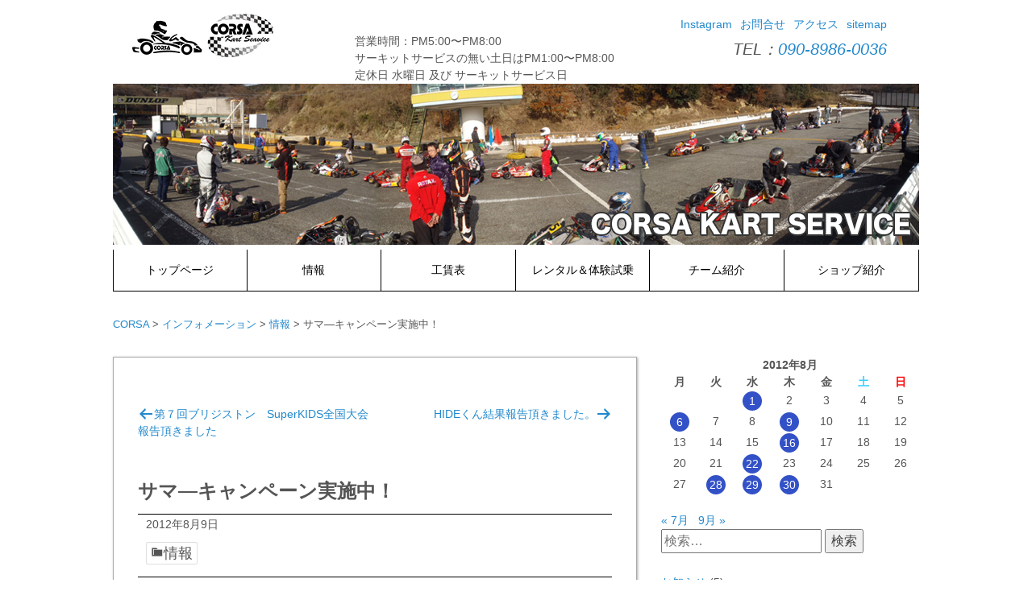

--- FILE ---
content_type: text/html; charset=UTF-8
request_url: https://www.corsart.org/2012_08_09_9300.html
body_size: 94525
content:
<!DOCTYPE html>

<html lang="ja">
<head>
<meta charset="UTF-8">
<meta name="viewport" content="width=device-width,initial-scale=1.0" />
<link rel="profile" href="http://gmpg.org/xfn/11">
<link rel="pingback" href="https://www.corsart.org/xmlrpc.php">
	<!--[if lt IE 9]>
	<script src="https://www.corsart.org/wp-content/themes/terap-bace-corsa-201512/js/html5shiv.js"></script>
	<script src="https://www.corsart.org/wp-content/themes/terap-bace-corsa-201512/js/respond.min.js"></script>
	<![endif]-->

<style id="jetpack-boost-critical-css">@media all{@charset "UTF-8";ul{box-sizing:border-box}.screen-reader-text{clip:rect(1px,1px,1px,1px);word-wrap:normal!important;border:0;-webkit-clip-path:inset(50%);clip-path:inset(50%);height:1px;margin:-1px;overflow:hidden;padding:0;position:absolute;width:1px}html :where([style*=border-width]){border-style:solid}html :where(img[class*=wp-image-]){height:auto;max-width:100%}}@media all{.pswp{display:none;position:absolute;width:100%;height:100%;left:0;top:0;overflow:hidden;-ms-touch-action:none;touch-action:none;z-index:1500;-webkit-text-size-adjust:100%;-webkit-backface-visibility:hidden;outline:0}.pswp *{-webkit-box-sizing:border-box;box-sizing:border-box}.pswp__bg{position:absolute;left:0;top:0;width:100%;height:100%;background:#000;opacity:0;-webkit-backface-visibility:hidden;will-change:opacity}.pswp__scroll-wrap{position:absolute;left:0;top:0;width:100%;height:100%;overflow:hidden}.pswp__container{-ms-touch-action:none;touch-action:none;position:absolute;left:0;right:0;top:0;bottom:0}.pswp__container{-webkit-touch-callout:none}.pswp__bg{will-change:opacity}.pswp__container{-webkit-backface-visibility:hidden}.pswp__item{position:absolute;left:0;right:0;top:0;bottom:0;overflow:hidden}}@media all{.pswp__button{width:44px;height:44px;position:relative;background:0 0;overflow:visible;-webkit-appearance:none;display:block;border:0;padding:0;margin:0;float:right;opacity:.75;-webkit-box-shadow:none;box-shadow:none}.pswp__button,.pswp__button--arrow--left:before,.pswp__button--arrow--right:before{background:url(https://www.corsart.org/wp-content/plugins/photo-swipe/lib/default-skin/default-skin.png) 0 0 no-repeat;background-size:264px 88px;width:44px;height:44px}.pswp__button--close{background-position:0-44px}.pswp__button--fs{display:none}.pswp__button--zoom{display:none;background-position:-88px 0}.pswp__button--arrow--left,.pswp__button--arrow--right{background:0 0;top:50%;margin-top:-50px;width:70px;height:100px;position:absolute}.pswp__button--arrow--left{left:0}.pswp__button--arrow--right{right:0}.pswp__button--arrow--left:before,.pswp__button--arrow--right:before{content:"";top:35px;background-color:rgba(0,0,0,.3);height:30px;width:32px;position:absolute}.pswp__button--arrow--left:before{left:6px;background-position:-138px -44px}.pswp__button--arrow--right:before{right:6px;background-position:-94px -44px}.pswp__counter{position:absolute;left:0;top:0;height:44px;font-size:13px;line-height:44px;color:#fff;opacity:.75;padding:0 10px}.pswp__caption{position:absolute;left:0;bottom:0;width:100%;min-height:44px}.pswp__caption__center{text-align:left;max-width:420px;margin:0 auto;font-size:13px;padding:10px;line-height:20px;color:#ccc}.pswp__preloader{width:44px;height:44px;position:absolute;top:0;left:50%;margin-left:-22px;opacity:0;will-change:opacity;direction:ltr}.pswp__preloader__icn{width:20px;height:20px;margin:12px}@media screen and (max-width:1024px){.pswp__preloader{position:relative;left:auto;top:auto;margin:0;float:right}}.pswp__ui{-webkit-font-smoothing:auto;visibility:visible;opacity:1;z-index:1550}.pswp__top-bar{position:absolute;left:0;top:0;height:44px;width:100%}.pswp__caption,.pswp__top-bar{-webkit-backface-visibility:hidden;will-change:opacity}.pswp__caption,.pswp__top-bar{background-color:rgba(0,0,0,.5)}.pswp__ui--hidden .pswp__button--arrow--left,.pswp__ui--hidden .pswp__button--arrow--right,.pswp__ui--hidden .pswp__caption,.pswp__ui--hidden .pswp__top-bar{opacity:.001}}@media all{@charset "UTF-8";@import url(http://fonts.googleapis.com/earlyaccess/notosansjapanese.css);@import url(http://netdna.bootstrapcdn.com/font-awesome/4.2.0/css/font-awesome.css);html{font-family:"メイリオ","Hiragino Kaku Gothic Pro",sans-serif;-webkit-text-size-adjust:100%;-ms-text-size-adjust:100%}body{margin:0}article,aside,header,main,nav{display:block}a{background-color:transparent}h1{font-size:2em;margin:.67em 0}img{border:0}button,input{color:inherit;font:inherit;margin:0}button{overflow:visible}button{text-transform:none}button,input[type=submit]{-webkit-appearance:button}input{line-height:normal}input[type=search]{-webkit-appearance:textfield;box-sizing:content-box}input[type=search]::-webkit-search-cancel-button{-webkit-appearance:none}table{border-collapse:collapse;border-spacing:0}td,th{padding:0}body,button,input{color:#404040;font-size:16px;font-size:1rem;line-height:1.5}p{margin-bottom:1.5em}address{margin:0 0 1.5em}html{box-sizing:border-box}*,:after,:before{box-sizing:inherit}body{background:#fff}ul{margin:0 0 1.5em 3em}ul{list-style:disc}img{height:auto;max-width:100%}table{margin:0 0 1.5em;width:100%}body{font-size:87.5%;color:#555;font-family:"メイリオ",Arial,Helvetica,sans-serif;line-height:1.5em;background-color:#fff}h1{font-size:1.714285714em;line-height:1.5em}h2{font-size:1.5em;line-height:1.5em}p{font-size:1em;line-height:1.5em;margin-bottom:1.5em}a{text-decoration:none;color:#28c}li,ul{margin:0;padding:0;list-style:none}.screen-reader-text{clip:rect(1px,1px,1px,1px);position:absolute!important;height:1px;width:1px;overflow:hidden}.menu-toggle{display:none}.header-metaslider,.header-nav-inner,.site-branding,.site-content{padding-left:10px;padding-right:10px}.site-branding{width:600px;background-color:#fff;padding-top:8px;padding-bottom:8px}.site-content{background-color:#fff;padding-top:20px;padding-bottom:20px}.content-area{background-color:#fff;padding-bottom:30px}.widget-area{background-color:#fff;padding-bottom:30px}.site-title a{font-family:serif,"Noto Sans Japanese";color:#000;text-decoration:none}.site-title{margin:0;font-size:30px}.header-top-nav-inner:after{content:"";display:block;clear:both}.site-branding{float:left;width:30%}.site-navigation-top-box{float:right;width:70%;padding-top:20px;padding-right:20px}.main-navigation-top{float:right;width:100%;padding-right:20px}.tel-link{float:right;padding-top:10px;padding-right:20px;font-size:20px}.main-navigation-top ul:after{content:"";display:block;clear:both}.site-navigation-top-box:after{content:"";display:block;clear:both}.main-navigation-top li{float:right;padding-left:10px}.header-nav{background-color:#fff}.main-navigation li a{display:block;padding:15px;color:#000;font-size:14px;text-align:center;text-decoration:none}.main-navigation li{border-right:1px solid #000;border-bottom:1px solid #000}.main-navigation li:first-child{border-left:1px solid #000}.main-navigation ul:after{content:"";display:block;clear:both}.main-navigation li{float:left;width:auto}.breadcrumbs{font-size:95%;padding:10px 0 30px}.nav-links:after{content:"";display:block;clear:both}.nav-links a{display:block;text-decoration:none;padding-top:30px;padding-bottom:30px}.nav-previous{width:50%;float:left}.nav-previous a{text-align:left}.nav-next{width:50%;float:right}.nav-next a{text-align:right}.nav-previous a:before{content:"";display:inline-block;-webkit-font-smoothing:antialiased;font:normal 20px/1"dashicons";vertical-align:top}.nav-next a:after{content:"";display:inline-block;-webkit-font-smoothing:antialiased;font:normal 20px/1"dashicons";vertical-align:top}.entry-title{margin-bottom:10px}.entry-meta{border-top:1px solid #000;border-bottom:1px solid #000;padding:2px 10px;margin-bottom:10px}.entry-meta ul{padding-bottom:5px}.entry-meta ul:after{content:"";display:block;clear:both}.entry-meta li{float:left;list-style-type:none}.entry-meta a{font-size:14px;text-decoration:none}.entry-info_date{margin-bottom:10px}.entry-info_cat{margin-bottom:10px}.entry-info_tag{margin-bottom:10px}.cat-links a{margin-right:5px;padding:3px 5px;border:solid 1px #dedede;border-radius:2px;color:#555;font-size:18px;text-decoration:none}.cat-links a:before{content:"";display:inline-block;-webkit-font-smoothing:antialiased;font:normal 16px/1"dashicons";vertical-align:baseline}.widget{margin-bottom:30px}.widget h4{margin-top:0;margin-bottom:10px;border-bottom:dotted 2px #ddd;color:#666;font-size:18px}.search-form{margin-bottom:20px}#wp-calendar{margin:0 0 1.5em;width:100%}#wp-calendar th{border:none;background:0 0}#wp-calendar td,#wp-calendar th{width:14%;text-align:center;padding:0}#wp-calendar td{text-align:center;padding:0}#today{border:1px solid #d48311;border-radius:2px}#wp-calendar tbody td a{background-color:#3351c7;border-radius:12px 12px 12px 12px;color:#fff;display:inline-block;height:24px;line-height:24px;margin:1px;vertical-align:middle;width:24px}#wp-calendar caption{font-weight:700;text-align:center}#wp-calendar thead th:nth-child(6){color:#3aceff}#wp-calendar thead th:nth-child(7){color:red}.site-main-border{background-color:#fff;width:100%;margin-left:auto;margin-right:auto;border:solid 1px #ababab;padding:30px;-webkit-box-sizing:border-box;-moz-box-sizing:border-box;box-sizing:border-box;margin-bottom:15px;-webkit-box-shadow:1px 1px 3px #aaa;overflow:hidden}.entry-content img{border-radius:3px;box-shadow:0 1px 4px rgba(0,0,0,.2)}.post img.alignnone{box-shadow:10px 10px 10px rgba(0,0,0,.4);-moz-box-shadow:10px 10px 10px rgba(0,0,0,.4);-webkit-box-shadow:10px 10px 10px rgba(0,0,0,.4);-o-box-shadow:10px 10px 10px rgba(0,0,0,.4);-ms-box-shadow:10px 10px 10px rgba(0,0,0,.4)}img.alignnone{margin-top:12px;margin-top:.857142857rem;margin-bottom:12px;margin-bottom:.857142857rem}@media (max-width:599px){.site-branding{width:100%}.site-title{font-size:20px;text-align:center}.site-navigation-top-box{width:100%;padding-top:0;padding-left:20px;padding-bottom:20px}.main-navigation-top{width:100%;padding-top:0;text-align:center}.tel-link{width:100%;text-align:center}h1{font-size:20px}.site-branding{background-color:#fff;padding-top:10px;padding-bottom:0}.header-nav{background-color:#fff}.main-navigation li a{background-color:#fff;line-height:1.5;margin:2px;padding:10px 10px;font-size:14px}.main-navigation li:nth-child(odd){border-left:1px solid #000}.entry-meta li{float:none}.site-main-border{padding:10px}.sidebar-menu-1{display:none}.sidebar-menu-2{display:none}}@media (min-width:600px) and (max-width:1023px){.header-nav{background-color:#fff}.main-navigation li a{background-color:#fff;line-height:1.5;margin:2px;padding:10px 10px;font-size:14px}.main-navigation li:nth-child(3n+1){border-left:1px solid #000}.sidebar-menu{margin-top:30px;padding-top:30px;border-top:1px solid #000}.sidebar-menu:after{content:"";display:block;clear:both}.sidebar-menu-1{display:none}.sidebar-menu-2{display:none}.sidebar-menu-3{float:left;width:48%;margin-right:4%}}@media (min-width:1024px){.container:after{content:"";display:block;clear:both}.content-area{float:left;width:68%}.sidebar-menu{float:left;width:32%}.content-area{padding-right:30px;-moz-box-sizing:border-box;-webkit-box-sizing:border-box;box-sizing:border-box}}@media (min-width:1040px){.header-metaslider,.header-nav-inner,.header-top-nav-inner,.site-content{width:1040px;padding-left:20px;padding-right:20px;margin-left:auto;margin-right:auto}}}@media all{@charset "UTF-8";.screen-reader-text{clip:rect(1px,1px,1px,1px);word-wrap:normal!important;border:0;-webkit-clip-path:inset(50%);clip-path:inset(50%);height:1px;margin:-1px;overflow:hidden;padding:0;position:absolute!important;width:1px}}</style><title>サマ―キャンペーン実施中！ &#8211; CORSA</title>
<meta name='robots' content='max-image-preview:large' />
<link rel='dns-prefetch' href='//stats.wp.com' />
<link rel='dns-prefetch' href='//v0.wordpress.com' />
<link rel="alternate" type="application/rss+xml" title="CORSA &raquo; フィード" href="https://www.corsart.org/feed/" />
<link rel="alternate" type="application/rss+xml" title="CORSA &raquo; コメントフィード" href="https://www.corsart.org/comments/feed/" />
<link rel="alternate" type="application/rss+xml" title="CORSA &raquo; サマ―キャンペーン実施中！ のコメントのフィード" href="https://www.corsart.org/2012_08_09_9300.html/feed/" />
<link rel="alternate" title="oEmbed (JSON)" type="application/json+oembed" href="https://www.corsart.org/wp-json/oembed/1.0/embed?url=https%3A%2F%2Fwww.corsart.org%2F2012_08_09_9300.html" />
<link rel="alternate" title="oEmbed (XML)" type="text/xml+oembed" href="https://www.corsart.org/wp-json/oembed/1.0/embed?url=https%3A%2F%2Fwww.corsart.org%2F2012_08_09_9300.html&#038;format=xml" />
<style id='wp-img-auto-sizes-contain-inline-css' type='text/css'>
img:is([sizes=auto i],[sizes^="auto," i]){contain-intrinsic-size:3000px 1500px}
/*# sourceURL=wp-img-auto-sizes-contain-inline-css */
</style>
<style id='wp-emoji-styles-inline-css' type='text/css'>

	img.wp-smiley, img.emoji {
		display: inline !important;
		border: none !important;
		box-shadow: none !important;
		height: 1em !important;
		width: 1em !important;
		margin: 0 0.07em !important;
		vertical-align: -0.1em !important;
		background: none !important;
		padding: 0 !important;
	}
/*# sourceURL=wp-emoji-styles-inline-css */
</style>
<style id='wp-block-library-inline-css' type='text/css'>
:root{--wp-block-synced-color:#7a00df;--wp-block-synced-color--rgb:122,0,223;--wp-bound-block-color:var(--wp-block-synced-color);--wp-editor-canvas-background:#ddd;--wp-admin-theme-color:#007cba;--wp-admin-theme-color--rgb:0,124,186;--wp-admin-theme-color-darker-10:#006ba1;--wp-admin-theme-color-darker-10--rgb:0,107,160.5;--wp-admin-theme-color-darker-20:#005a87;--wp-admin-theme-color-darker-20--rgb:0,90,135;--wp-admin-border-width-focus:2px}@media (min-resolution:192dpi){:root{--wp-admin-border-width-focus:1.5px}}.wp-element-button{cursor:pointer}:root .has-very-light-gray-background-color{background-color:#eee}:root .has-very-dark-gray-background-color{background-color:#313131}:root .has-very-light-gray-color{color:#eee}:root .has-very-dark-gray-color{color:#313131}:root .has-vivid-green-cyan-to-vivid-cyan-blue-gradient-background{background:linear-gradient(135deg,#00d084,#0693e3)}:root .has-purple-crush-gradient-background{background:linear-gradient(135deg,#34e2e4,#4721fb 50%,#ab1dfe)}:root .has-hazy-dawn-gradient-background{background:linear-gradient(135deg,#faaca8,#dad0ec)}:root .has-subdued-olive-gradient-background{background:linear-gradient(135deg,#fafae1,#67a671)}:root .has-atomic-cream-gradient-background{background:linear-gradient(135deg,#fdd79a,#004a59)}:root .has-nightshade-gradient-background{background:linear-gradient(135deg,#330968,#31cdcf)}:root .has-midnight-gradient-background{background:linear-gradient(135deg,#020381,#2874fc)}:root{--wp--preset--font-size--normal:16px;--wp--preset--font-size--huge:42px}.has-regular-font-size{font-size:1em}.has-larger-font-size{font-size:2.625em}.has-normal-font-size{font-size:var(--wp--preset--font-size--normal)}.has-huge-font-size{font-size:var(--wp--preset--font-size--huge)}.has-text-align-center{text-align:center}.has-text-align-left{text-align:left}.has-text-align-right{text-align:right}.has-fit-text{white-space:nowrap!important}#end-resizable-editor-section{display:none}.aligncenter{clear:both}.items-justified-left{justify-content:flex-start}.items-justified-center{justify-content:center}.items-justified-right{justify-content:flex-end}.items-justified-space-between{justify-content:space-between}.screen-reader-text{border:0;clip-path:inset(50%);height:1px;margin:-1px;overflow:hidden;padding:0;position:absolute;width:1px;word-wrap:normal!important}.screen-reader-text:focus{background-color:#ddd;clip-path:none;color:#444;display:block;font-size:1em;height:auto;left:5px;line-height:normal;padding:15px 23px 14px;text-decoration:none;top:5px;width:auto;z-index:100000}html :where(.has-border-color){border-style:solid}html :where([style*=border-top-color]){border-top-style:solid}html :where([style*=border-right-color]){border-right-style:solid}html :where([style*=border-bottom-color]){border-bottom-style:solid}html :where([style*=border-left-color]){border-left-style:solid}html :where([style*=border-width]){border-style:solid}html :where([style*=border-top-width]){border-top-style:solid}html :where([style*=border-right-width]){border-right-style:solid}html :where([style*=border-bottom-width]){border-bottom-style:solid}html :where([style*=border-left-width]){border-left-style:solid}html :where(img[class*=wp-image-]){height:auto;max-width:100%}:where(figure){margin:0 0 1em}html :where(.is-position-sticky){--wp-admin--admin-bar--position-offset:var(--wp-admin--admin-bar--height,0px)}@media screen and (max-width:600px){html :where(.is-position-sticky){--wp-admin--admin-bar--position-offset:0px}}

/*# sourceURL=wp-block-library-inline-css */
</style><style id='wp-block-archives-inline-css' type='text/css'>
.wp-block-archives{box-sizing:border-box}.wp-block-archives-dropdown label{display:block}
/*# sourceURL=https://www.corsart.org/wp-includes/blocks/archives/style.min.css */
</style>
<style id='wp-block-categories-inline-css' type='text/css'>
.wp-block-categories{box-sizing:border-box}.wp-block-categories.alignleft{margin-right:2em}.wp-block-categories.alignright{margin-left:2em}.wp-block-categories.wp-block-categories-dropdown.aligncenter{text-align:center}.wp-block-categories .wp-block-categories__label{display:block;width:100%}
/*# sourceURL=https://www.corsart.org/wp-includes/blocks/categories/style.min.css */
</style>
<style id='global-styles-inline-css' type='text/css'>
:root{--wp--preset--aspect-ratio--square: 1;--wp--preset--aspect-ratio--4-3: 4/3;--wp--preset--aspect-ratio--3-4: 3/4;--wp--preset--aspect-ratio--3-2: 3/2;--wp--preset--aspect-ratio--2-3: 2/3;--wp--preset--aspect-ratio--16-9: 16/9;--wp--preset--aspect-ratio--9-16: 9/16;--wp--preset--color--black: #000000;--wp--preset--color--cyan-bluish-gray: #abb8c3;--wp--preset--color--white: #ffffff;--wp--preset--color--pale-pink: #f78da7;--wp--preset--color--vivid-red: #cf2e2e;--wp--preset--color--luminous-vivid-orange: #ff6900;--wp--preset--color--luminous-vivid-amber: #fcb900;--wp--preset--color--light-green-cyan: #7bdcb5;--wp--preset--color--vivid-green-cyan: #00d084;--wp--preset--color--pale-cyan-blue: #8ed1fc;--wp--preset--color--vivid-cyan-blue: #0693e3;--wp--preset--color--vivid-purple: #9b51e0;--wp--preset--gradient--vivid-cyan-blue-to-vivid-purple: linear-gradient(135deg,rgb(6,147,227) 0%,rgb(155,81,224) 100%);--wp--preset--gradient--light-green-cyan-to-vivid-green-cyan: linear-gradient(135deg,rgb(122,220,180) 0%,rgb(0,208,130) 100%);--wp--preset--gradient--luminous-vivid-amber-to-luminous-vivid-orange: linear-gradient(135deg,rgb(252,185,0) 0%,rgb(255,105,0) 100%);--wp--preset--gradient--luminous-vivid-orange-to-vivid-red: linear-gradient(135deg,rgb(255,105,0) 0%,rgb(207,46,46) 100%);--wp--preset--gradient--very-light-gray-to-cyan-bluish-gray: linear-gradient(135deg,rgb(238,238,238) 0%,rgb(169,184,195) 100%);--wp--preset--gradient--cool-to-warm-spectrum: linear-gradient(135deg,rgb(74,234,220) 0%,rgb(151,120,209) 20%,rgb(207,42,186) 40%,rgb(238,44,130) 60%,rgb(251,105,98) 80%,rgb(254,248,76) 100%);--wp--preset--gradient--blush-light-purple: linear-gradient(135deg,rgb(255,206,236) 0%,rgb(152,150,240) 100%);--wp--preset--gradient--blush-bordeaux: linear-gradient(135deg,rgb(254,205,165) 0%,rgb(254,45,45) 50%,rgb(107,0,62) 100%);--wp--preset--gradient--luminous-dusk: linear-gradient(135deg,rgb(255,203,112) 0%,rgb(199,81,192) 50%,rgb(65,88,208) 100%);--wp--preset--gradient--pale-ocean: linear-gradient(135deg,rgb(255,245,203) 0%,rgb(182,227,212) 50%,rgb(51,167,181) 100%);--wp--preset--gradient--electric-grass: linear-gradient(135deg,rgb(202,248,128) 0%,rgb(113,206,126) 100%);--wp--preset--gradient--midnight: linear-gradient(135deg,rgb(2,3,129) 0%,rgb(40,116,252) 100%);--wp--preset--font-size--small: 13px;--wp--preset--font-size--medium: 20px;--wp--preset--font-size--large: 36px;--wp--preset--font-size--x-large: 42px;--wp--preset--spacing--20: 0.44rem;--wp--preset--spacing--30: 0.67rem;--wp--preset--spacing--40: 1rem;--wp--preset--spacing--50: 1.5rem;--wp--preset--spacing--60: 2.25rem;--wp--preset--spacing--70: 3.38rem;--wp--preset--spacing--80: 5.06rem;--wp--preset--shadow--natural: 6px 6px 9px rgba(0, 0, 0, 0.2);--wp--preset--shadow--deep: 12px 12px 50px rgba(0, 0, 0, 0.4);--wp--preset--shadow--sharp: 6px 6px 0px rgba(0, 0, 0, 0.2);--wp--preset--shadow--outlined: 6px 6px 0px -3px rgb(255, 255, 255), 6px 6px rgb(0, 0, 0);--wp--preset--shadow--crisp: 6px 6px 0px rgb(0, 0, 0);}:where(.is-layout-flex){gap: 0.5em;}:where(.is-layout-grid){gap: 0.5em;}body .is-layout-flex{display: flex;}.is-layout-flex{flex-wrap: wrap;align-items: center;}.is-layout-flex > :is(*, div){margin: 0;}body .is-layout-grid{display: grid;}.is-layout-grid > :is(*, div){margin: 0;}:where(.wp-block-columns.is-layout-flex){gap: 2em;}:where(.wp-block-columns.is-layout-grid){gap: 2em;}:where(.wp-block-post-template.is-layout-flex){gap: 1.25em;}:where(.wp-block-post-template.is-layout-grid){gap: 1.25em;}.has-black-color{color: var(--wp--preset--color--black) !important;}.has-cyan-bluish-gray-color{color: var(--wp--preset--color--cyan-bluish-gray) !important;}.has-white-color{color: var(--wp--preset--color--white) !important;}.has-pale-pink-color{color: var(--wp--preset--color--pale-pink) !important;}.has-vivid-red-color{color: var(--wp--preset--color--vivid-red) !important;}.has-luminous-vivid-orange-color{color: var(--wp--preset--color--luminous-vivid-orange) !important;}.has-luminous-vivid-amber-color{color: var(--wp--preset--color--luminous-vivid-amber) !important;}.has-light-green-cyan-color{color: var(--wp--preset--color--light-green-cyan) !important;}.has-vivid-green-cyan-color{color: var(--wp--preset--color--vivid-green-cyan) !important;}.has-pale-cyan-blue-color{color: var(--wp--preset--color--pale-cyan-blue) !important;}.has-vivid-cyan-blue-color{color: var(--wp--preset--color--vivid-cyan-blue) !important;}.has-vivid-purple-color{color: var(--wp--preset--color--vivid-purple) !important;}.has-black-background-color{background-color: var(--wp--preset--color--black) !important;}.has-cyan-bluish-gray-background-color{background-color: var(--wp--preset--color--cyan-bluish-gray) !important;}.has-white-background-color{background-color: var(--wp--preset--color--white) !important;}.has-pale-pink-background-color{background-color: var(--wp--preset--color--pale-pink) !important;}.has-vivid-red-background-color{background-color: var(--wp--preset--color--vivid-red) !important;}.has-luminous-vivid-orange-background-color{background-color: var(--wp--preset--color--luminous-vivid-orange) !important;}.has-luminous-vivid-amber-background-color{background-color: var(--wp--preset--color--luminous-vivid-amber) !important;}.has-light-green-cyan-background-color{background-color: var(--wp--preset--color--light-green-cyan) !important;}.has-vivid-green-cyan-background-color{background-color: var(--wp--preset--color--vivid-green-cyan) !important;}.has-pale-cyan-blue-background-color{background-color: var(--wp--preset--color--pale-cyan-blue) !important;}.has-vivid-cyan-blue-background-color{background-color: var(--wp--preset--color--vivid-cyan-blue) !important;}.has-vivid-purple-background-color{background-color: var(--wp--preset--color--vivid-purple) !important;}.has-black-border-color{border-color: var(--wp--preset--color--black) !important;}.has-cyan-bluish-gray-border-color{border-color: var(--wp--preset--color--cyan-bluish-gray) !important;}.has-white-border-color{border-color: var(--wp--preset--color--white) !important;}.has-pale-pink-border-color{border-color: var(--wp--preset--color--pale-pink) !important;}.has-vivid-red-border-color{border-color: var(--wp--preset--color--vivid-red) !important;}.has-luminous-vivid-orange-border-color{border-color: var(--wp--preset--color--luminous-vivid-orange) !important;}.has-luminous-vivid-amber-border-color{border-color: var(--wp--preset--color--luminous-vivid-amber) !important;}.has-light-green-cyan-border-color{border-color: var(--wp--preset--color--light-green-cyan) !important;}.has-vivid-green-cyan-border-color{border-color: var(--wp--preset--color--vivid-green-cyan) !important;}.has-pale-cyan-blue-border-color{border-color: var(--wp--preset--color--pale-cyan-blue) !important;}.has-vivid-cyan-blue-border-color{border-color: var(--wp--preset--color--vivid-cyan-blue) !important;}.has-vivid-purple-border-color{border-color: var(--wp--preset--color--vivid-purple) !important;}.has-vivid-cyan-blue-to-vivid-purple-gradient-background{background: var(--wp--preset--gradient--vivid-cyan-blue-to-vivid-purple) !important;}.has-light-green-cyan-to-vivid-green-cyan-gradient-background{background: var(--wp--preset--gradient--light-green-cyan-to-vivid-green-cyan) !important;}.has-luminous-vivid-amber-to-luminous-vivid-orange-gradient-background{background: var(--wp--preset--gradient--luminous-vivid-amber-to-luminous-vivid-orange) !important;}.has-luminous-vivid-orange-to-vivid-red-gradient-background{background: var(--wp--preset--gradient--luminous-vivid-orange-to-vivid-red) !important;}.has-very-light-gray-to-cyan-bluish-gray-gradient-background{background: var(--wp--preset--gradient--very-light-gray-to-cyan-bluish-gray) !important;}.has-cool-to-warm-spectrum-gradient-background{background: var(--wp--preset--gradient--cool-to-warm-spectrum) !important;}.has-blush-light-purple-gradient-background{background: var(--wp--preset--gradient--blush-light-purple) !important;}.has-blush-bordeaux-gradient-background{background: var(--wp--preset--gradient--blush-bordeaux) !important;}.has-luminous-dusk-gradient-background{background: var(--wp--preset--gradient--luminous-dusk) !important;}.has-pale-ocean-gradient-background{background: var(--wp--preset--gradient--pale-ocean) !important;}.has-electric-grass-gradient-background{background: var(--wp--preset--gradient--electric-grass) !important;}.has-midnight-gradient-background{background: var(--wp--preset--gradient--midnight) !important;}.has-small-font-size{font-size: var(--wp--preset--font-size--small) !important;}.has-medium-font-size{font-size: var(--wp--preset--font-size--medium) !important;}.has-large-font-size{font-size: var(--wp--preset--font-size--large) !important;}.has-x-large-font-size{font-size: var(--wp--preset--font-size--x-large) !important;}
/*# sourceURL=global-styles-inline-css */
</style>

<style id='classic-theme-styles-inline-css' type='text/css'>
/*! This file is auto-generated */
.wp-block-button__link{color:#fff;background-color:#32373c;border-radius:9999px;box-shadow:none;text-decoration:none;padding:calc(.667em + 2px) calc(1.333em + 2px);font-size:1.125em}.wp-block-file__button{background:#32373c;color:#fff;text-decoration:none}
/*# sourceURL=/wp-includes/css/classic-themes.min.css */
</style>
<noscript><link rel='stylesheet' id='contact-form-7-css' href='https://www.corsart.org/wp-content/plugins/contact-form-7/includes/css/styles.css?ver=6.1.4' type='text/css' media='all' />
</noscript><link rel='stylesheet' id='contact-form-7-css' href='https://www.corsart.org/wp-content/plugins/contact-form-7/includes/css/styles.css?ver=6.1.4' type='text/css' media="not all" data-media="all" onload="this.media=this.dataset.media; delete this.dataset.media; this.removeAttribute( 'onload' );" />
<noscript><link rel='stylesheet' id='photoswipe-lib-css' href='https://www.corsart.org/wp-content/plugins/photo-swipe/lib/photoswipe.css?ver=4.1.1.1' type='text/css' media='all' />
</noscript><link rel='stylesheet' id='photoswipe-lib-css' href='https://www.corsart.org/wp-content/plugins/photo-swipe/lib/photoswipe.css?ver=4.1.1.1' type='text/css' media="not all" data-media="all" onload="this.media=this.dataset.media; delete this.dataset.media; this.removeAttribute( 'onload' );" />
<noscript><link rel='stylesheet' id='photoswipe-default-skin-css' href='https://www.corsart.org/wp-content/plugins/photo-swipe/lib/default-skin/default-skin.css?ver=4.1.1.1' type='text/css' media='all' />
</noscript><link rel='stylesheet' id='photoswipe-default-skin-css' href='https://www.corsart.org/wp-content/plugins/photo-swipe/lib/default-skin/default-skin.css?ver=4.1.1.1' type='text/css' media="not all" data-media="all" onload="this.media=this.dataset.media; delete this.dataset.media; this.removeAttribute( 'onload' );" />
<noscript><link rel='stylesheet' id='terap-base-style-css' href='https://www.corsart.org/wp-content/themes/terap-bace-corsa-201512/style.css?ver=6.9' type='text/css' media='all' />
</noscript><link rel='stylesheet' id='terap-base-style-css' href='https://www.corsart.org/wp-content/themes/terap-bace-corsa-201512/style.css?ver=6.9' type='text/css' media="not all" data-media="all" onload="this.media=this.dataset.media; delete this.dataset.media; this.removeAttribute( 'onload' );" />
<noscript><link rel='stylesheet' id='dashicons-css' href='https://www.corsart.org/wp-includes/css/dashicons.min.css?ver=6.9' type='text/css' media='all' />
</noscript><link rel='stylesheet' id='dashicons-css' href='https://www.corsart.org/wp-includes/css/dashicons.min.css?ver=6.9' type='text/css' media="not all" data-media="all" onload="this.media=this.dataset.media; delete this.dataset.media; this.removeAttribute( 'onload' );" />
<noscript><link rel='stylesheet' id='taxopress-frontend-css-css' href='https://www.corsart.org/wp-content/plugins/simple-tags/assets/frontend/css/frontend.css?ver=3.42.0' type='text/css' media='all' />
</noscript><link rel='stylesheet' id='taxopress-frontend-css-css' href='https://www.corsart.org/wp-content/plugins/simple-tags/assets/frontend/css/frontend.css?ver=3.42.0' type='text/css' media="not all" data-media="all" onload="this.media=this.dataset.media; delete this.dataset.media; this.removeAttribute( 'onload' );" />
<noscript><link rel='stylesheet' id='wp-pagenavi-css' href='https://www.corsart.org/wp-content/plugins/wp-pagenavi/pagenavi-css.css?ver=2.70' type='text/css' media='all' />
</noscript><link rel='stylesheet' id='wp-pagenavi-css' href='https://www.corsart.org/wp-content/plugins/wp-pagenavi/pagenavi-css.css?ver=2.70' type='text/css' media="not all" data-media="all" onload="this.media=this.dataset.media; delete this.dataset.media; this.removeAttribute( 'onload' );" />
<noscript><link rel='stylesheet' id='tablepress-default-css' href='https://www.corsart.org/wp-content/plugins/tablepress/css/build/default.css?ver=3.2.6' type='text/css' media='all' />
</noscript><link rel='stylesheet' id='tablepress-default-css' href='https://www.corsart.org/wp-content/plugins/tablepress/css/build/default.css?ver=3.2.6' type='text/css' media="not all" data-media="all" onload="this.media=this.dataset.media; delete this.dataset.media; this.removeAttribute( 'onload' );" />
<script type="text/javascript" src="https://www.corsart.org/wp-content/plugins/photo-swipe/lib/photoswipe.min.js?ver=4.1.1.1" id="photoswipe-lib-js"></script>
<script type="text/javascript" src="https://www.corsart.org/wp-content/plugins/photo-swipe/lib/photoswipe-ui-default.min.js?ver=4.1.1.1" id="photoswipe-ui-default-js"></script>
<script type="text/javascript" src="https://www.corsart.org/wp-includes/js/jquery/jquery.min.js?ver=3.7.1" id="jquery-core-js"></script>
<script type="text/javascript" src="https://www.corsart.org/wp-includes/js/jquery/jquery-migrate.min.js?ver=3.4.1" id="jquery-migrate-js"></script>
<script type="text/javascript" src="https://www.corsart.org/wp-content/plugins/photo-swipe/js/photoswipe.js?ver=4.1.1.1" id="photoswipe-js"></script>
<script type="text/javascript" src="https://www.corsart.org/wp-content/plugins/simple-tags/assets/frontend/js/frontend.js?ver=3.42.0" id="taxopress-frontend-js-js"></script>
<script type="text/javascript" src="https://www.corsart.org/wp-content/plugins/google-analyticator/external-tracking.min.js?ver=6.5.7" id="ga-external-tracking-js"></script>
<link rel="https://api.w.org/" href="https://www.corsart.org/wp-json/" /><link rel="alternate" title="JSON" type="application/json" href="https://www.corsart.org/wp-json/wp/v2/posts/9300" /><link rel="EditURI" type="application/rsd+xml" title="RSD" href="https://www.corsart.org/xmlrpc.php?rsd" />
<meta name="generator" content="WordPress 6.9" />
<link rel="canonical" href="https://www.corsart.org/2012_08_09_9300.html" />
<link rel='shortlink' href='https://wp.me/p1VKiF-2q0' />
	<style>img#wpstats{display:none}</style>
		<style type="text/css">a.st_tag, a.internal_tag, .st_tag, .internal_tag { text-decoration: underline !important; }</style>
<!-- Jetpack Open Graph Tags -->
<meta property="og:type" content="article" />
<meta property="og:title" content="サマ―キャンペーン実施中！" />
<meta property="og:url" content="https://www.corsart.org/2012_08_09_9300.html" />
<meta property="og:description" content="まだまだ暑い日が続きます・・・・・・・この時期着替えにＴシャツが何枚あってもありがたい 今月一杯まで、１万円以&hellip;" />
<meta property="article:published_time" content="2012-08-09T05:39:12+00:00" />
<meta property="article:modified_time" content="2015-12-25T08:27:40+00:00" />
<meta property="og:site_name" content="CORSA" />
<meta property="og:image" content="https://www.corsart.org/wp-content/uploads/00372.jpg" />
<meta property="og:image:width" content="558" />
<meta property="og:image:height" content="419" />
<meta property="og:image:alt" content="" />
<meta property="og:locale" content="ja_JP" />
<meta name="twitter:text:title" content="サマ―キャンペーン実施中！" />
<meta name="twitter:image" content="https://www.corsart.org/wp-content/uploads/00372.jpg?w=640" />
<meta name="twitter:card" content="summary_large_image" />

<!-- End Jetpack Open Graph Tags -->
<!-- Google Analytics Tracking by Google Analyticator 6.5.7 -->
<script type="text/javascript">
    var analyticsFileTypes = [];
    var analyticsSnippet = 'disabled';
    var analyticsEventTracking = 'enabled';
</script>
<script type="text/javascript">
	(function(i,s,o,g,r,a,m){i['GoogleAnalyticsObject']=r;i[r]=i[r]||function(){
	(i[r].q=i[r].q||[]).push(arguments)},i[r].l=1*new Date();a=s.createElement(o),
	m=s.getElementsByTagName(o)[0];a.async=1;a.src=g;m.parentNode.insertBefore(a,m)
	})(window,document,'script','//www.google-analytics.com/analytics.js','ga');
	ga('create', 'UA-70795250-1', 'auto');
 
	ga('send', 'pageview');
</script>
</head>

<body class="wp-singular post-template-default single single-post postid-9300 single-format-standard wp-theme-terap-bace-corsa-201512 metaslider-plugin">
<div id="page" class="hfeed site">
	<a class="skip-link screen-reader-text" href="#content">コンテンツへスキップ</a>

	<header id="masthead" class="site-header" role="banner">
	<div class="header-top-nav-inner">
		<div class="site-branding">
		    <h1 class="site-title"><a href="https://www.corsart.org/" rel="home"><img src="https://www.corsart.org/wp-content/themes/terap-bace-corsa-201512/logo.jpg" alt="CORSA"></a></h1>
		</div><!-- .site-branding -->
		

		
		<div class="site-navigation-top-box">
		<nav id="site-navigation-top" class="main-navigation-top" role="navigation">

			<div class="menu-%e3%83%88%e3%83%83%e3%83%97%e3%83%a1%e3%83%8b%e3%83%a5%e3%83%bc%e3%83%8a%e3%83%93-container"><ul id="menu-%e3%83%88%e3%83%83%e3%83%97%e3%83%a1%e3%83%8b%e3%83%a5%e3%83%bc%e3%83%8a%e3%83%93" class="menu"><li id="menu-item-14806" class="menu-item menu-item-type-post_type menu-item-object-page menu-item-14806"><a href="https://www.corsart.org/corsartsitemap/">sitemap</a></li>
<li id="menu-item-14807" class="menu-item menu-item-type-post_type menu-item-object-page menu-item-14807"><a href="https://www.corsart.org/access/">アクセス</a></li>
<li id="menu-item-14808" class="menu-item menu-item-type-post_type menu-item-object-page menu-item-14808"><a href="https://www.corsart.org/contact/">お問合せ</a></li>
<li id="menu-item-30634" class="menu-item menu-item-type-custom menu-item-object-custom menu-item-30634"><a href="https://www.instagram.com/corsa_kartservice?igsh=ODFmZjAxeWYzdjR3">Instagram</a></li>
</ul></div>
		</nav><!-- #site-navigation-top -->
		<address class="tel-link">
		TEL：<a href="tel:09089860036">090-8986-0036</a>
		</address>
		<span>営業時間：PM5:00〜PM8:00</span><br>
		<span>サーキットサービスの無い土日はPM1:00〜PM8:00</span><br>
		<span>定休日 水曜日 及び サーキットサービス日</span>
		</div><!-- .site-navigation-top-box -->
		
	</div><!-- .header-top-nav-inner -->


<div class="header-metaslider">
<img src="https://www.corsart.org/wp-content/themes/terap-bace-corsa-201512/images/corsa-title-01.jpg" alt="CORSA">
</div><!-- .header-metaslider -->

<div class="header-nav">
<div class="header-nav-inner">
		<nav id="site-navigation" class="main-navigation" role="navigation">
			<button class="menu-toggle" aria-controls="menu" aria-expanded="false">メインメニュー</button>
			
			<div class="menu-topmenu-container"><ul id="menu-topmenu" class="menu"><li id="menu-item-14809" class="menu-item menu-item-type-custom menu-item-object-custom menu-item-home menu-item-14809"><a href="http://www.corsart.org/">トップページ</a></li>
<li id="menu-item-14813" class="menu-item menu-item-type-post_type menu-item-object-page menu-item-14813"><a href="https://www.corsart.org/event/">情報</a></li>
<li id="menu-item-14810" class="menu-item menu-item-type-post_type menu-item-object-page menu-item-14810"><a href="https://www.corsart.org/%e5%b7%a5%e8%b3%83%e8%a1%a8/">工賃表</a></li>
<li id="menu-item-14811" class="menu-item menu-item-type-post_type menu-item-object-page menu-item-14811"><a href="https://www.corsart.org/%e3%83%ac%e3%83%b3%e3%82%bf%e3%83%ab%e3%82%ab%e3%83%bc%e3%83%88%ef%bc%86%e4%bd%93%e9%a8%93%e8%a9%a6%e4%b9%97/">レンタル＆体験試乗</a></li>
<li id="menu-item-14812" class="menu-item menu-item-type-post_type menu-item-object-page menu-item-14812"><a href="https://www.corsart.org/teaminfo/">チーム紹介</a></li>
<li id="menu-item-14814" class="menu-item menu-item-type-post_type menu-item-object-page menu-item-14814"><a href="https://www.corsart.org/%e3%82%b7%e3%83%a7%e3%83%83%e3%83%97%e7%b4%b9%e4%bb%8b/">ショップ紹介</a></li>
</ul></div>
		</nav><!-- #site-navigation -->
		</div><!-- .header-nav-inner -->
</div><!-- .header-nav -->
	</header><!-- #masthead -->
	
	<div id="content" class="site-content">
	
		



<div class="breadcrumbs">
    <span property="itemListElement" typeof="ListItem"><a property="item" typeof="WebPage" title="Go to CORSA." href="https://www.corsart.org" class="home"><span property="name">CORSA</span></a><meta property="position" content="1"></span> &gt; <span property="itemListElement" typeof="ListItem"><a property="item" typeof="WebPage" title="Go to the インフォメーション category archives." href="https://www.corsart.org/category/corsa-info/" class="taxonomy category"><span property="name">インフォメーション</span></a><meta property="position" content="2"></span> &gt; <span property="itemListElement" typeof="ListItem"><a property="item" typeof="WebPage" title="Go to the 情報 category archives." href="https://www.corsart.org/category/corsa-info/jyouhou/" class="taxonomy category"><span property="name">情報</span></a><meta property="position" content="3"></span> &gt; <span property="itemListElement" typeof="ListItem"><span property="name">サマ―キャンペーン実施中！</span><meta property="position" content="4"></span></div>

	<div id="container" class="container">

	<div id="primary" class="content-area">
		<main id="main" class="site-main site-main-border" role="main">
		

			<nav class="navigation post-navigation" role="navigation">
		<h2 class="screen-reader-text">投稿ナビゲーション</h2>
		<div class="nav-links">
			<div class="nav-previous"><a href="https://www.corsart.org/2012_08_01_9265.html" rel="prev">第７回ブリジストン　SuperKIDS全国大会報告頂きました</a></div><div class="nav-next"><a href="https://www.corsart.org/2012_08_30_9392.html" rel="next">HIDEくん結果報告頂きました。</a></div>		</div><!-- .nav-links -->
	</nav><!-- .navigation -->


		
		
			
<article id="post-9300" class="post-9300 post type-post status-publish format-standard has-post-thumbnail hentry category-jyouhou">
	<header class="entry-header">

		<h1 class="entry-title">サマ―キャンペーン実施中！</h1>
		<div class="entry-meta">
			<div class="entry-info_date">
				<ul>2012年8月9日</ul>
			</div><!-- .entry-info_date -->	

		<div class="entry-info_cat">
			<span class="cat-links"><ul class="post-categories">
	<li><a href="https://www.corsart.org/category/corsa-info/jyouhou/" rel="category tag">情報</a></li></ul></span>		</div><!-- .entry-info_cat -->
		<div class="entry-info_tag">
					</div><!-- .entry-info_tag -->
		</div><!-- .entry-meta -->		

	</header><!-- .entry-header -->

	<div class="entry-content">
		<p>まだまだ暑い日が続きます・・・・・・・この時期着替えにＴシャツが何枚あってもありがたい<br />
今月一杯まで、１万円以上お買い上げの方にＢＥＬL　コルＴをプレゼント致します。<br />
<a data-size="558x419" href="https://www.corsart.org/wp-content/uploads/00372.jpg"><img fetchpriority="high" decoding="async" src="https://www.corsart.org/wp-content/uploads/00372-250x250.jpg" alt="OLYMPUS DIGITAL CAMERA" title="OLYMPUS DIGITAL CAMERA" width="250" height="250" class="alignnone size-medium wp-image-9301" srcset="https://www.corsart.org/wp-content/uploads/00372-250x250.jpg 250w, https://www.corsart.org/wp-content/uploads/00372-150x150.jpg 150w" sizes="(max-width: 250px) 100vw, 250px" /></a><a data-size="558x419" href="https://www.corsart.org/wp-content/uploads/00462.jpg"><img decoding="async" src="https://www.corsart.org/wp-content/uploads/00462-250x250.jpg" alt="OLYMPUS DIGITAL CAMERA" title="OLYMPUS DIGITAL CAMERA" width="250" height="250" class="alignnone size-medium wp-image-9302" srcset="https://www.corsart.org/wp-content/uploads/00462-250x250.jpg 250w, https://www.corsart.org/wp-content/uploads/00462-150x150.jpg 150w" sizes="(max-width: 250px) 100vw, 250px" /></a><br />
カラー：ホワイトorグレー　サイズ：ＬorXL 枚数は十分ございますが、なくなり次第終了となりますのでご了承ください</p>


			</div><!-- .entry-content -->


</article><!-- #post-## -->

				<nav class="navigation post-navigation" role="navigation">
		<h2 class="screen-reader-text">投稿ナビゲーション</h2>
		<div class="nav-links">
			<div class="nav-previous"><a href="https://www.corsart.org/2012_08_01_9265.html" rel="prev">第７回ブリジストン　SuperKIDS全国大会報告頂きました</a></div><div class="nav-next"><a href="https://www.corsart.org/2012_08_30_9392.html" rel="next">HIDEくん結果報告頂きました。</a></div>		</div><!-- .nav-links -->
	</nav><!-- .navigation -->
			


		
		</main><!-- #main -->
	</div><!-- #primary -->


<aside id="sidebar" class="sidebar-menu widget-area" role="complementary">

	<div class="sidebar-menu-1">
		<table id="wp-calendar" class="wp-calendar-table">
	<caption>2012年8月</caption>
	<thead>
	<tr>
		<th scope="col" aria-label="月曜日">月</th>
		<th scope="col" aria-label="火曜日">火</th>
		<th scope="col" aria-label="水曜日">水</th>
		<th scope="col" aria-label="木曜日">木</th>
		<th scope="col" aria-label="金曜日">金</th>
		<th scope="col" aria-label="土曜日">土</th>
		<th scope="col" aria-label="日曜日">日</th>
	</tr>
	</thead>
	<tbody>
	<tr>
		<td colspan="2" class="pad">&nbsp;</td><td><a href="https://www.corsart.org/2012/08/01/" aria-label="2012年8月1日 に投稿を公開">1</a></td><td>2</td><td>3</td><td>4</td><td>5</td>
	</tr>
	<tr>
		<td><a href="https://www.corsart.org/2012/08/06/" aria-label="2012年8月6日 に投稿を公開">6</a></td><td>7</td><td>8</td><td><a href="https://www.corsart.org/2012/08/09/" aria-label="2012年8月9日 に投稿を公開">9</a></td><td>10</td><td>11</td><td>12</td>
	</tr>
	<tr>
		<td>13</td><td>14</td><td>15</td><td><a href="https://www.corsart.org/2012/08/16/" aria-label="2012年8月16日 に投稿を公開">16</a></td><td>17</td><td>18</td><td>19</td>
	</tr>
	<tr>
		<td>20</td><td>21</td><td><a href="https://www.corsart.org/2012/08/22/" aria-label="2012年8月22日 に投稿を公開">22</a></td><td>23</td><td>24</td><td>25</td><td>26</td>
	</tr>
	<tr>
		<td>27</td><td><a href="https://www.corsart.org/2012/08/28/" aria-label="2012年8月28日 に投稿を公開">28</a></td><td><a href="https://www.corsart.org/2012/08/29/" aria-label="2012年8月29日 に投稿を公開">29</a></td><td><a href="https://www.corsart.org/2012/08/30/" aria-label="2012年8月30日 に投稿を公開">30</a></td><td>31</td>
		<td class="pad" colspan="2">&nbsp;</td>
	</tr>
	</tbody>
	</table><nav aria-label="前と次の月" class="wp-calendar-nav">
		<span class="wp-calendar-nav-prev"><a href="https://www.corsart.org/2012/07/">&laquo; 7月</a></span>
		<span class="pad">&nbsp;</span>
		<span class="wp-calendar-nav-next"><a href="https://www.corsart.org/2012/09/">9月 &raquo;</a></span>
	</nav>		</div>

	<div class="sidebar-menu-2">
				<form role="search" method="get" class="search-form" action="https://www.corsart.org/">
				<label>
					<span class="screen-reader-text">検索:</span>
					<input type="search" class="search-field" placeholder="検索&hellip;" value="" name="s" />
				</label>
				<input type="submit" class="search-submit" value="検索" />
			</form>			</div>
	
	<div class="sidebar-menu-3">
	<aside id="block-4" class="widget widget_block widget_categories"><ul class="wp-block-categories-list wp-block-categories">	<li class="cat-item cat-item-76"><a href="https://www.corsart.org/category/announce/">お知らせ</a> (5)
</li>
	<li class="cat-item cat-item-57"><a href="https://www.corsart.org/category/tools/">ツール</a> (7)
</li>
	<li class="cat-item cat-item-56"><a href="https://www.corsart.org/category/kart-parts/">KART PARTS</a> (58)
</li>
	<li class="cat-item cat-item-50"><a href="https://www.corsart.org/category/racing-gear/">レーシングギア</a> (116)
<ul class='children'>
	<li class="cat-item cat-item-53"><a href="https://www.corsart.org/category/racing-gear/glove/">グローブ</a> (14)
</li>
	<li class="cat-item cat-item-55"><a href="https://www.corsart.org/category/racing-gear/protector/">プロテクター</a> (12)
</li>
	<li class="cat-item cat-item-54"><a href="https://www.corsart.org/category/racing-gear/shoes/">シューズ</a> (9)
</li>
	<li class="cat-item cat-item-52"><a href="https://www.corsart.org/category/racing-gear/racing-suits/">レーシングスーツ</a> (21)
</li>
	<li class="cat-item cat-item-51"><a href="https://www.corsart.org/category/racing-gear/helmets/">ヘルメット</a> (52)
</li>
</ul>
</li>
	<li class="cat-item cat-item-13"><a href="https://www.corsart.org/category/kart/">KART</a> (66)
<ul class='children'>
	<li class="cat-item cat-item-48"><a href="https://www.corsart.org/category/kart/new-chassis/">新車</a> (40)
</li>
	<li class="cat-item cat-item-49"><a href="https://www.corsart.org/category/kart/old-chassis/">中古車</a> (26)
</li>
</ul>
</li>
	<li class="cat-item cat-item-10"><a href="https://www.corsart.org/category/bell_helmets/">BELL</a> (28)
</li>
	<li class="cat-item cat-item-6"><a href="https://www.corsart.org/category/race/">レース</a> (299)
<ul class='children'>
	<li class="cat-item cat-item-42"><a href="https://www.corsart.org/category/race/nakayama/">中山シリーズ</a> (93)
</li>
	<li class="cat-item cat-item-45"><a href="https://www.corsart.org/category/race/koube/">神戸シリーズ</a> (31)
</li>
	<li class="cat-item cat-item-41"><a href="https://www.corsart.org/category/race/takarazuka/">宝塚シリーズ</a> (43)
</li>
	<li class="cat-item cat-item-43"><a href="https://www.corsart.org/category/race/inagawa/">猪名川シリーズ</a> (13)
</li>
	<li class="cat-item cat-item-44"><a href="https://www.corsart.org/category/race/kitakoube/">北神戸シリーズ</a> (65)
</li>
	<li class="cat-item cat-item-46"><a href="https://www.corsart.org/category/race/jyunia-chihou-zennihon/">ジュニア・地方・全日本シリーズ</a> (20)
</li>
	<li class="cat-item cat-item-47"><a href="https://www.corsart.org/category/race/zencokutaikai/">全国大会</a> (16)
</li>
	<li class="cat-item cat-item-70"><a href="https://www.corsart.org/category/race/othe-race/">他シリーズ</a> (18)
</li>
</ul>
</li>
	<li class="cat-item cat-item-37"><a href="https://www.corsart.org/category/kartrun/">走行会</a> (857)
<ul class='children'>
	<li class="cat-item cat-item-67"><a href="https://www.corsart.org/category/kartrun/nakayama-kart-way/">中山カートウェイ</a> (782)
</li>
	<li class="cat-item cat-item-66"><a href="https://www.corsart.org/category/kartrun/kobe-sports-circuit/">神戸スポーツサーキット</a> (16)
</li>
	<li class="cat-item cat-item-64"><a href="https://www.corsart.org/category/kartrun/tkf/">宝塚カートフィールド</a> (4)
</li>
	<li class="cat-item cat-item-65"><a href="https://www.corsart.org/category/kartrun/inagawa-circuit/">猪名川サーキット</a> (8)
</li>
	<li class="cat-item cat-item-63"><a href="https://www.corsart.org/category/kartrun/kitacoube-circuit/">北神戸サーキット</a> (19)
</li>
	<li class="cat-item cat-item-68"><a href="https://www.corsart.org/category/kartrun/dream-circuit/">ドリームサーキット</a> (23)
</li>
	<li class="cat-item cat-item-69"><a href="https://www.corsart.org/category/kartrun/other-circuit/">その他コース</a> (6)
</li>
</ul>
</li>
	<li class="cat-item cat-item-16"><a href="https://www.corsart.org/category/corsa-info/">インフォメーション</a> (442)
<ul class='children'>
	<li class="cat-item cat-item-59"><a href="https://www.corsart.org/category/corsa-info/eigyou-annai/">営業案内</a> (75)
</li>
	<li class="cat-item cat-item-58"><a href="https://www.corsart.org/category/corsa-info/course-sapots/">サーキットサポート日程</a> (179)
</li>
	<li class="cat-item cat-item-62"><a href="https://www.corsart.org/category/corsa-info/jyouhou/">情報</a> (185)
</li>
</ul>
</li>
	<li class="cat-item cat-item-1"><a href="https://www.corsart.org/category/diary/">日記</a> (348)
<ul class='children'>
	<li class="cat-item cat-item-71"><a href="https://www.corsart.org/category/diary/othe/">その他</a> (152)
</li>
	<li class="cat-item cat-item-61"><a href="https://www.corsart.org/category/diary/engine-mentenans/">エンジンメンテナンス</a> (65)
</li>
	<li class="cat-item cat-item-60"><a href="https://www.corsart.org/category/diary/chassis-mentenans/">フレームメンテナンス</a> (125)
</li>
</ul>
</li>
</ul></aside><aside id="linkcat-2" class="widget widget_links"><h4 class="widget-title">LINK</h4>
	<ul class='xoxo blogroll'>
<li><a href="https://www.asoview.com/base/151311/" title="レジャー・遊び・体験の予約サイトで当店も掲載しています。">asoview!(アソビュー)</a>
レジャー・遊び・体験の予約サイトで当店も掲載しています。</li>
<li><a href="http://jaf-sports.jp" title="レーシングカートを初めモータースポーツ全般の最新情報を掲載">JAFモータースポーツ</a>
レーシングカートを初めモータースポーツ全般の最新情報を掲載</li>
<li><a href="https://www.k-maxspeed.com/" title="レンタルカートでお世話になってます岡山県・倉敷市のチューニングカーショップさん">K-MAX SPEED(ケイ・マックス　スピード）</a>
レンタルカートでお世話になってます岡山県・倉敷市のチューニングカーショップさん</li>
<li><a href="http://www.slo.or.jp/" title="全国で開催されていますSLレースの規定など情報が記載されています">SLカートスポーツ機構</a>
全国で開催されていますSLレースの規定など情報が記載されています</li>
<li><a href="http://triple-k.info/index.html" title="あったらいいな的なカートパーツを製作してる加藤製作所さん" target="_blank">Triple K</a>
あったらいいな的なカートパーツを製作してる加藤製作所さん</li>
<li><a href="https://ingspt.com/" title="カートでお世話になってますOgura様が立ち上げたモータースポーツの魅力を広く社会に伝えるために設立された一般社団法人です。 子どもから大人まで、誰もが「見て・学び・体験する」ことを通じて、モータースポーツの楽しさと価値を実感できる場を提供しています。">イングサポート協会</a>
カートでお世話になってますOgura様が立ち上げたモータースポーツの魅力を広く社会に伝えるために設立された一般社団法人です。 子どもから大人まで、誰もが「見て・学び・体験する」ことを通じて、モータースポーツの楽しさと価値を実感できる場を提供しています。</li>
<li><a href="http://www.japankart.jp/" title="広告等でお世話になってます国内唯一のレーシングカートマガジンです。" target="_blank">ジャパンカート</a>
広告等でお世話になってます国内唯一のレーシングカートマガジンです。</li>
<li><a href="http://www.bellracing.jp/" title="闘うためのレーシングギアBELLヘルメット国内インポ―ター">株式会社ワイエフシー</a>
闘うためのレーシングギアBELLヘルメット国内インポ―ター</li>
<li><a href="https://www.odagawa-gentleman.com/" title="カートでお世話になっておりますSINさん船長のアットホームな遊漁船です。">遊漁船　小田川</a>
カートでお世話になっておりますSINさん船長のアットホームな遊漁船です。</li>

	</ul>
</aside>
<aside id="linkcat-39" class="widget widget_links"><h4 class="widget-title">カートコース</h4>
	<ul class='xoxo blogroll'>
<li><a href="http://tkartf.chicappa.jp/tkartf/index.html" title="SLレースが盛んなコースでCORSAキッズ達がお世話になっています" target="_blank">たからづかカートフィールド</a>
SLレースが盛んなコースでCORSAキッズ達がお世話になっています</li>
<li><a href="http://www.dream-circuit.com/" title="いつもお世話になってます等チームキッズ・カデットドライバーの特訓コース　夢前町にあるレンタルカートコース" target="_blank">ドリームサーキット</a>
いつもお世話になってます等チームキッズ・カデットドライバーの特訓コース　夢前町にあるレンタルカートコース</li>
<li><a href="http://www.nakayama-circuit.com/" title="等チームのホームコース　全日本選手権も行われ数々の名勝負生み出した歴史のある岡山県のコースです" target="_blank">中山カートウェイ</a>
等チームのホームコース　全日本選手権も行われ数々の名勝負生み出した歴史のある岡山県のコースです</li>
<li><a href="http://kkc-kart.info/index1.html" title="２０１２年１２月をもちまして、閉場となりました" target="_blank">北神戸サーキット</a>
２０１２年１２月をもちまして、閉場となりました</li>
<li><a href="http://www.ab.auone-net.jp/~inagawa" title="2012年にコースを全面改修しリニューアルした全長１ｋｍを超えるハイスピードコースで現在は休場中です。" target="_blank">猪名川サーキット</a>
2012年にコースを全面改修しリニューアルした全長１ｋｍを超えるハイスピードコースで現在は休場中です。</li>
<li><a href="http://kobesc.com" title="2013年、オープンした神戸市西区にあるテクニカルカートコースです。" target="_blank">神戸スポーツサーキット</a>
2013年、オープンした神戸市西区にあるテクニカルカートコースです。</li>

	</ul>
</aside>
<aside id="linkcat-38" class="widget widget_links"><h4 class="widget-title">カートメーカー</h4>
	<ul class='xoxo blogroll'>
<li><a href="http://crgjapan.com/" title="CRGカート・PRDエンジンでお世話になってますメーカーです" target="_blank">CRGジャパン</a>
CRGカート・PRDエンジンでお世話になってますメーカーです</li>
<li><a href="https://www.otkjapan.jp/" title="トニーカート、コスミックカート等でお世話になってますメーカーです。" target="_blank">OTKカートジャパン</a>
トニーカート、コスミックカート等でお世話になってますメーカーです。</li>
<li><a href="http://www.intrepid-japan.com" title="お世話になっています。ＩＮＴＲＥＰＩＤシャ―シ―を始めＧｒｅｙＨｏｕｎｄレーシングシートやSINTERブレーキパッドを取り扱うカートメーカーさんです。">イントレピッド　ジャパン</a>
お世話になっています。ＩＮＴＲＥＰＩＤシャ―シ―を始めＧｒｅｙＨｏｕｎｄレーシングシートやSINTERブレーキパッドを取り扱うカートメーカーさんです。</li>
<li><a href="http://www.birel.jp/" title="Birelカートでお世話になってますメーカーさんです。" target="_blank">ビレルパシフィック</a>
Birelカートでお世話になってますメーカーさんです。</li>
<li><a href="https://www.yamaha-motor.co.jp/kart/" title="国内レースSLレースの生みの親でもありYAMAHAエンジンでお世話になってますメーカーです" target="_blank">ヤマハ</a>
国内レースSLレースの生みの親でもありYAMAHAエンジンでお世話になってますメーカーです</li>
<li><a href="http://www.eikoms.com/index.html" title="ROTAX　MAXをはじめお世話になってますメーカーです。" target="_blank">栄光</a>
ROTAX　MAXをはじめお世話になってますメーカーです。</li>

	</ul>
</aside>
<aside id="linkcat-40" class="widget widget_links"><h4 class="widget-title">関連</h4>
	<ul class='xoxo blogroll'>
<li><a href="http://atsrally.com/" title="以前お世話になってました職場、車好きが集う音と走りのプロショップです" target="_blank">ATSRALLY</a>
以前お世話になってました職場、車好きが集う音と走りのプロショップです</li>
<li><a href="http://www.climbbikes.com/" title="以前お世話になってました職場　サイクル仲間が集う活気のあるサイクルショップです" target="_blank">Climb</a>
以前お世話になってました職場　サイクル仲間が集う活気のあるサイクルショップです</li>
<li><a href="http://terap.org/" title="昔ながらのカート仲間で現在当店HPで大変お世話になってます。" target="_blank">Terap</a>
昔ながらのカート仲間で現在当店HPで大変お世話になってます。</li>
<li><a href="http://www.koubou-k.com/" title="昔ながらのカート仲間で当店のクリスタル・エッチングでお世話になってます" target="_blank">エッチング工房K</a>
昔ながらのカート仲間で当店のクリスタル・エッチングでお世話になってます</li>

	</ul>
</aside>
<aside id="block-5" class="widget widget_block widget_archive"><div class="wp-block-archives-dropdown wp-block-archives"><label for="wp-block-archives-1" class="wp-block-archives__label">アーカイブ</label>
		<select id="wp-block-archives-1" name="archive-dropdown">
		<option value="">月を選択</option>	<option value='https://www.corsart.org/2026/01/'> 2026年1月 &nbsp;(10)</option>
	<option value='https://www.corsart.org/2025/12/'> 2025年12月 &nbsp;(17)</option>
	<option value='https://www.corsart.org/2025/11/'> 2025年11月 &nbsp;(15)</option>
	<option value='https://www.corsart.org/2025/10/'> 2025年10月 &nbsp;(14)</option>
	<option value='https://www.corsart.org/2025/09/'> 2025年9月 &nbsp;(4)</option>
	<option value='https://www.corsart.org/2025/08/'> 2025年8月 &nbsp;(18)</option>
	<option value='https://www.corsart.org/2025/07/'> 2025年7月 &nbsp;(11)</option>
	<option value='https://www.corsart.org/2025/06/'> 2025年6月 &nbsp;(13)</option>
	<option value='https://www.corsart.org/2025/05/'> 2025年5月 &nbsp;(12)</option>
	<option value='https://www.corsart.org/2025/04/'> 2025年4月 &nbsp;(11)</option>
	<option value='https://www.corsart.org/2025/03/'> 2025年3月 &nbsp;(15)</option>
	<option value='https://www.corsart.org/2025/02/'> 2025年2月 &nbsp;(14)</option>
	<option value='https://www.corsart.org/2025/01/'> 2025年1月 &nbsp;(14)</option>
	<option value='https://www.corsart.org/2024/12/'> 2024年12月 &nbsp;(17)</option>
	<option value='https://www.corsart.org/2024/11/'> 2024年11月 &nbsp;(9)</option>
	<option value='https://www.corsart.org/2024/10/'> 2024年10月 &nbsp;(13)</option>
	<option value='https://www.corsart.org/2024/09/'> 2024年9月 &nbsp;(12)</option>
	<option value='https://www.corsart.org/2024/08/'> 2024年8月 &nbsp;(10)</option>
	<option value='https://www.corsart.org/2024/07/'> 2024年7月 &nbsp;(8)</option>
	<option value='https://www.corsart.org/2024/06/'> 2024年6月 &nbsp;(13)</option>
	<option value='https://www.corsart.org/2024/05/'> 2024年5月 &nbsp;(11)</option>
	<option value='https://www.corsart.org/2024/04/'> 2024年4月 &nbsp;(15)</option>
	<option value='https://www.corsart.org/2024/03/'> 2024年3月 &nbsp;(13)</option>
	<option value='https://www.corsart.org/2024/02/'> 2024年2月 &nbsp;(12)</option>
	<option value='https://www.corsart.org/2024/01/'> 2024年1月 &nbsp;(12)</option>
	<option value='https://www.corsart.org/2023/12/'> 2023年12月 &nbsp;(13)</option>
	<option value='https://www.corsart.org/2023/11/'> 2023年11月 &nbsp;(11)</option>
	<option value='https://www.corsart.org/2023/10/'> 2023年10月 &nbsp;(12)</option>
	<option value='https://www.corsart.org/2023/09/'> 2023年9月 &nbsp;(8)</option>
	<option value='https://www.corsart.org/2023/08/'> 2023年8月 &nbsp;(11)</option>
	<option value='https://www.corsart.org/2023/07/'> 2023年7月 &nbsp;(11)</option>
	<option value='https://www.corsart.org/2023/06/'> 2023年6月 &nbsp;(9)</option>
	<option value='https://www.corsart.org/2023/05/'> 2023年5月 &nbsp;(16)</option>
	<option value='https://www.corsart.org/2023/04/'> 2023年4月 &nbsp;(14)</option>
	<option value='https://www.corsart.org/2023/03/'> 2023年3月 &nbsp;(17)</option>
	<option value='https://www.corsart.org/2023/02/'> 2023年2月 &nbsp;(14)</option>
	<option value='https://www.corsart.org/2023/01/'> 2023年1月 &nbsp;(14)</option>
	<option value='https://www.corsart.org/2022/12/'> 2022年12月 &nbsp;(13)</option>
	<option value='https://www.corsart.org/2022/11/'> 2022年11月 &nbsp;(13)</option>
	<option value='https://www.corsart.org/2022/10/'> 2022年10月 &nbsp;(14)</option>
	<option value='https://www.corsart.org/2022/09/'> 2022年9月 &nbsp;(14)</option>
	<option value='https://www.corsart.org/2022/08/'> 2022年8月 &nbsp;(13)</option>
	<option value='https://www.corsart.org/2022/07/'> 2022年7月 &nbsp;(15)</option>
	<option value='https://www.corsart.org/2022/06/'> 2022年6月 &nbsp;(11)</option>
	<option value='https://www.corsart.org/2022/05/'> 2022年5月 &nbsp;(19)</option>
	<option value='https://www.corsart.org/2022/04/'> 2022年4月 &nbsp;(13)</option>
	<option value='https://www.corsart.org/2022/03/'> 2022年3月 &nbsp;(14)</option>
	<option value='https://www.corsart.org/2022/02/'> 2022年2月 &nbsp;(10)</option>
	<option value='https://www.corsart.org/2022/01/'> 2022年1月 &nbsp;(13)</option>
	<option value='https://www.corsart.org/2021/12/'> 2021年12月 &nbsp;(17)</option>
	<option value='https://www.corsart.org/2021/11/'> 2021年11月 &nbsp;(11)</option>
	<option value='https://www.corsart.org/2021/10/'> 2021年10月 &nbsp;(9)</option>
	<option value='https://www.corsart.org/2021/09/'> 2021年9月 &nbsp;(12)</option>
	<option value='https://www.corsart.org/2021/08/'> 2021年8月 &nbsp;(10)</option>
	<option value='https://www.corsart.org/2021/07/'> 2021年7月 &nbsp;(12)</option>
	<option value='https://www.corsart.org/2021/06/'> 2021年6月 &nbsp;(9)</option>
	<option value='https://www.corsart.org/2021/05/'> 2021年5月 &nbsp;(16)</option>
	<option value='https://www.corsart.org/2021/04/'> 2021年4月 &nbsp;(10)</option>
	<option value='https://www.corsart.org/2021/03/'> 2021年3月 &nbsp;(11)</option>
	<option value='https://www.corsart.org/2021/02/'> 2021年2月 &nbsp;(8)</option>
	<option value='https://www.corsart.org/2021/01/'> 2021年1月 &nbsp;(12)</option>
	<option value='https://www.corsart.org/2020/12/'> 2020年12月 &nbsp;(12)</option>
	<option value='https://www.corsart.org/2020/11/'> 2020年11月 &nbsp;(12)</option>
	<option value='https://www.corsart.org/2020/10/'> 2020年10月 &nbsp;(16)</option>
	<option value='https://www.corsart.org/2020/09/'> 2020年9月 &nbsp;(8)</option>
	<option value='https://www.corsart.org/2020/08/'> 2020年8月 &nbsp;(11)</option>
	<option value='https://www.corsart.org/2020/07/'> 2020年7月 &nbsp;(15)</option>
	<option value='https://www.corsart.org/2020/06/'> 2020年6月 &nbsp;(9)</option>
	<option value='https://www.corsart.org/2020/05/'> 2020年5月 &nbsp;(19)</option>
	<option value='https://www.corsart.org/2020/04/'> 2020年4月 &nbsp;(7)</option>
	<option value='https://www.corsart.org/2020/03/'> 2020年3月 &nbsp;(9)</option>
	<option value='https://www.corsart.org/2020/02/'> 2020年2月 &nbsp;(14)</option>
	<option value='https://www.corsart.org/2020/01/'> 2020年1月 &nbsp;(10)</option>
	<option value='https://www.corsart.org/2019/12/'> 2019年12月 &nbsp;(15)</option>
	<option value='https://www.corsart.org/2019/11/'> 2019年11月 &nbsp;(12)</option>
	<option value='https://www.corsart.org/2019/10/'> 2019年10月 &nbsp;(11)</option>
	<option value='https://www.corsart.org/2019/09/'> 2019年9月 &nbsp;(13)</option>
	<option value='https://www.corsart.org/2019/08/'> 2019年8月 &nbsp;(13)</option>
	<option value='https://www.corsart.org/2019/07/'> 2019年7月 &nbsp;(11)</option>
	<option value='https://www.corsart.org/2019/06/'> 2019年6月 &nbsp;(12)</option>
	<option value='https://www.corsart.org/2019/05/'> 2019年5月 &nbsp;(12)</option>
	<option value='https://www.corsart.org/2019/04/'> 2019年4月 &nbsp;(9)</option>
	<option value='https://www.corsart.org/2019/03/'> 2019年3月 &nbsp;(9)</option>
	<option value='https://www.corsart.org/2019/02/'> 2019年2月 &nbsp;(7)</option>
	<option value='https://www.corsart.org/2019/01/'> 2019年1月 &nbsp;(10)</option>
	<option value='https://www.corsart.org/2018/12/'> 2018年12月 &nbsp;(14)</option>
	<option value='https://www.corsart.org/2018/11/'> 2018年11月 &nbsp;(8)</option>
	<option value='https://www.corsart.org/2018/10/'> 2018年10月 &nbsp;(8)</option>
	<option value='https://www.corsart.org/2018/09/'> 2018年9月 &nbsp;(6)</option>
	<option value='https://www.corsart.org/2018/08/'> 2018年8月 &nbsp;(10)</option>
	<option value='https://www.corsart.org/2018/07/'> 2018年7月 &nbsp;(5)</option>
	<option value='https://www.corsart.org/2018/06/'> 2018年6月 &nbsp;(11)</option>
	<option value='https://www.corsart.org/2018/05/'> 2018年5月 &nbsp;(6)</option>
	<option value='https://www.corsart.org/2018/04/'> 2018年4月 &nbsp;(7)</option>
	<option value='https://www.corsart.org/2018/03/'> 2018年3月 &nbsp;(8)</option>
	<option value='https://www.corsart.org/2018/02/'> 2018年2月 &nbsp;(7)</option>
	<option value='https://www.corsart.org/2018/01/'> 2018年1月 &nbsp;(7)</option>
	<option value='https://www.corsart.org/2017/12/'> 2017年12月 &nbsp;(11)</option>
	<option value='https://www.corsart.org/2017/11/'> 2017年11月 &nbsp;(6)</option>
	<option value='https://www.corsart.org/2017/10/'> 2017年10月 &nbsp;(10)</option>
	<option value='https://www.corsart.org/2017/09/'> 2017年9月 &nbsp;(11)</option>
	<option value='https://www.corsart.org/2017/08/'> 2017年8月 &nbsp;(7)</option>
	<option value='https://www.corsart.org/2017/07/'> 2017年7月 &nbsp;(11)</option>
	<option value='https://www.corsart.org/2017/06/'> 2017年6月 &nbsp;(7)</option>
	<option value='https://www.corsart.org/2017/05/'> 2017年5月 &nbsp;(10)</option>
	<option value='https://www.corsart.org/2017/04/'> 2017年4月 &nbsp;(11)</option>
	<option value='https://www.corsart.org/2017/03/'> 2017年3月 &nbsp;(13)</option>
	<option value='https://www.corsart.org/2017/02/'> 2017年2月 &nbsp;(11)</option>
	<option value='https://www.corsart.org/2017/01/'> 2017年1月 &nbsp;(8)</option>
	<option value='https://www.corsart.org/2016/12/'> 2016年12月 &nbsp;(10)</option>
	<option value='https://www.corsart.org/2016/11/'> 2016年11月 &nbsp;(3)</option>
	<option value='https://www.corsart.org/2016/10/'> 2016年10月 &nbsp;(9)</option>
	<option value='https://www.corsart.org/2016/09/'> 2016年9月 &nbsp;(6)</option>
	<option value='https://www.corsart.org/2016/08/'> 2016年8月 &nbsp;(10)</option>
	<option value='https://www.corsart.org/2016/07/'> 2016年7月 &nbsp;(7)</option>
	<option value='https://www.corsart.org/2016/06/'> 2016年6月 &nbsp;(3)</option>
	<option value='https://www.corsart.org/2016/05/'> 2016年5月 &nbsp;(5)</option>
	<option value='https://www.corsart.org/2016/04/'> 2016年4月 &nbsp;(5)</option>
	<option value='https://www.corsart.org/2016/03/'> 2016年3月 &nbsp;(10)</option>
	<option value='https://www.corsart.org/2016/02/'> 2016年2月 &nbsp;(6)</option>
	<option value='https://www.corsart.org/2016/01/'> 2016年1月 &nbsp;(6)</option>
	<option value='https://www.corsart.org/2015/12/'> 2015年12月 &nbsp;(9)</option>
	<option value='https://www.corsart.org/2015/11/'> 2015年11月 &nbsp;(7)</option>
	<option value='https://www.corsart.org/2015/10/'> 2015年10月 &nbsp;(9)</option>
	<option value='https://www.corsart.org/2015/09/'> 2015年9月 &nbsp;(6)</option>
	<option value='https://www.corsart.org/2015/08/'> 2015年8月 &nbsp;(5)</option>
	<option value='https://www.corsart.org/2015/07/'> 2015年7月 &nbsp;(5)</option>
	<option value='https://www.corsart.org/2015/06/'> 2015年6月 &nbsp;(11)</option>
	<option value='https://www.corsart.org/2015/05/'> 2015年5月 &nbsp;(5)</option>
	<option value='https://www.corsart.org/2015/04/'> 2015年4月 &nbsp;(6)</option>
	<option value='https://www.corsart.org/2015/03/'> 2015年3月 &nbsp;(4)</option>
	<option value='https://www.corsart.org/2015/02/'> 2015年2月 &nbsp;(7)</option>
	<option value='https://www.corsart.org/2015/01/'> 2015年1月 &nbsp;(5)</option>
	<option value='https://www.corsart.org/2014/12/'> 2014年12月 &nbsp;(8)</option>
	<option value='https://www.corsart.org/2014/11/'> 2014年11月 &nbsp;(7)</option>
	<option value='https://www.corsart.org/2014/10/'> 2014年10月 &nbsp;(7)</option>
	<option value='https://www.corsart.org/2014/09/'> 2014年9月 &nbsp;(6)</option>
	<option value='https://www.corsart.org/2014/08/'> 2014年8月 &nbsp;(4)</option>
	<option value='https://www.corsart.org/2014/07/'> 2014年7月 &nbsp;(13)</option>
	<option value='https://www.corsart.org/2014/06/'> 2014年6月 &nbsp;(6)</option>
	<option value='https://www.corsart.org/2014/05/'> 2014年5月 &nbsp;(7)</option>
	<option value='https://www.corsart.org/2014/04/'> 2014年4月 &nbsp;(8)</option>
	<option value='https://www.corsart.org/2014/03/'> 2014年3月 &nbsp;(6)</option>
	<option value='https://www.corsart.org/2014/02/'> 2014年2月 &nbsp;(7)</option>
	<option value='https://www.corsart.org/2014/01/'> 2014年1月 &nbsp;(14)</option>
	<option value='https://www.corsart.org/2013/12/'> 2013年12月 &nbsp;(7)</option>
	<option value='https://www.corsart.org/2013/11/'> 2013年11月 &nbsp;(7)</option>
	<option value='https://www.corsart.org/2013/10/'> 2013年10月 &nbsp;(9)</option>
	<option value='https://www.corsart.org/2013/09/'> 2013年9月 &nbsp;(7)</option>
	<option value='https://www.corsart.org/2013/08/'> 2013年8月 &nbsp;(9)</option>
	<option value='https://www.corsart.org/2013/07/'> 2013年7月 &nbsp;(10)</option>
	<option value='https://www.corsart.org/2013/06/'> 2013年6月 &nbsp;(9)</option>
	<option value='https://www.corsart.org/2013/05/'> 2013年5月 &nbsp;(7)</option>
	<option value='https://www.corsart.org/2013/04/'> 2013年4月 &nbsp;(10)</option>
	<option value='https://www.corsart.org/2013/03/'> 2013年3月 &nbsp;(7)</option>
	<option value='https://www.corsart.org/2013/02/'> 2013年2月 &nbsp;(13)</option>
	<option value='https://www.corsart.org/2013/01/'> 2013年1月 &nbsp;(14)</option>
	<option value='https://www.corsart.org/2012/12/'> 2012年12月 &nbsp;(16)</option>
	<option value='https://www.corsart.org/2012/11/'> 2012年11月 &nbsp;(16)</option>
	<option value='https://www.corsart.org/2012/10/'> 2012年10月 &nbsp;(19)</option>
	<option value='https://www.corsart.org/2012/09/'> 2012年9月 &nbsp;(15)</option>
	<option value='https://www.corsart.org/2012/08/'> 2012年8月 &nbsp;(13)</option>
	<option value='https://www.corsart.org/2012/07/'> 2012年7月 &nbsp;(8)</option>
	<option value='https://www.corsart.org/2012/06/'> 2012年6月 &nbsp;(11)</option>
	<option value='https://www.corsart.org/2012/05/'> 2012年5月 &nbsp;(16)</option>
	<option value='https://www.corsart.org/2012/04/'> 2012年4月 &nbsp;(23)</option>
	<option value='https://www.corsart.org/2012/03/'> 2012年3月 &nbsp;(18)</option>
	<option value='https://www.corsart.org/2012/02/'> 2012年2月 &nbsp;(19)</option>
	<option value='https://www.corsart.org/2012/01/'> 2012年1月 &nbsp;(23)</option>
	<option value='https://www.corsart.org/2011/12/'> 2011年12月 &nbsp;(33)</option>
	<option value='https://www.corsart.org/2011/11/'> 2011年11月 &nbsp;(14)</option>
	<option value='https://www.corsart.org/2011/10/'> 2011年10月 &nbsp;(12)</option>
	<option value='https://www.corsart.org/2011/09/'> 2011年9月 &nbsp;(8)</option>
	<option value='https://www.corsart.org/2011/08/'> 2011年8月 &nbsp;(7)</option>
	<option value='https://www.corsart.org/2011/07/'> 2011年7月 &nbsp;(7)</option>
	<option value='https://www.corsart.org/2011/06/'> 2011年6月 &nbsp;(10)</option>
	<option value='https://www.corsart.org/2011/05/'> 2011年5月 &nbsp;(5)</option>
	<option value='https://www.corsart.org/2011/04/'> 2011年4月 &nbsp;(7)</option>
	<option value='https://www.corsart.org/2011/03/'> 2011年3月 &nbsp;(6)</option>
	<option value='https://www.corsart.org/2011/02/'> 2011年2月 &nbsp;(9)</option>
	<option value='https://www.corsart.org/2011/01/'> 2011年1月 &nbsp;(16)</option>
	<option value='https://www.corsart.org/2010/12/'> 2010年12月 &nbsp;(10)</option>
	<option value='https://www.corsart.org/2010/11/'> 2010年11月 &nbsp;(4)</option>
	<option value='https://www.corsart.org/2010/10/'> 2010年10月 &nbsp;(4)</option>
	<option value='https://www.corsart.org/2010/09/'> 2010年9月 &nbsp;(2)</option>
	<option value='https://www.corsart.org/2010/08/'> 2010年8月 &nbsp;(6)</option>
	<option value='https://www.corsart.org/2010/07/'> 2010年7月 &nbsp;(3)</option>
	<option value='https://www.corsart.org/2010/06/'> 2010年6月 &nbsp;(3)</option>
	<option value='https://www.corsart.org/2010/05/'> 2010年5月 &nbsp;(2)</option>
	<option value='https://www.corsart.org/2010/04/'> 2010年4月 &nbsp;(7)</option>
	<option value='https://www.corsart.org/2010/03/'> 2010年3月 &nbsp;(7)</option>
	<option value='https://www.corsart.org/2010/02/'> 2010年2月 &nbsp;(1)</option>
	<option value='https://www.corsart.org/2010/01/'> 2010年1月 &nbsp;(7)</option>
	<option value='https://www.corsart.org/2009/12/'> 2009年12月 &nbsp;(8)</option>
	<option value='https://www.corsart.org/2009/11/'> 2009年11月 &nbsp;(3)</option>
	<option value='https://www.corsart.org/2009/10/'> 2009年10月 &nbsp;(1)</option>
	<option value='https://www.corsart.org/2009/09/'> 2009年9月 &nbsp;(2)</option>
	<option value='https://www.corsart.org/2009/08/'> 2009年8月 &nbsp;(1)</option>
	<option value='https://www.corsart.org/2009/07/'> 2009年7月 &nbsp;(4)</option>
	<option value='https://www.corsart.org/2009/06/'> 2009年6月 &nbsp;(2)</option>
	<option value='https://www.corsart.org/2009/05/'> 2009年5月 &nbsp;(5)</option>
	<option value='https://www.corsart.org/2009/04/'> 2009年4月 &nbsp;(2)</option>
	<option value='https://www.corsart.org/2009/03/'> 2009年3月 &nbsp;(2)</option>
	<option value='https://www.corsart.org/2009/02/'> 2009年2月 &nbsp;(4)</option>
	<option value='https://www.corsart.org/2009/01/'> 2009年1月 &nbsp;(5)</option>
	<option value='https://www.corsart.org/2008/12/'> 2008年12月 &nbsp;(8)</option>
	<option value='https://www.corsart.org/2008/11/'> 2008年11月 &nbsp;(2)</option>
	<option value='https://www.corsart.org/2008/10/'> 2008年10月 &nbsp;(7)</option>
	<option value='https://www.corsart.org/2008/09/'> 2008年9月 &nbsp;(5)</option>
	<option value='https://www.corsart.org/2008/08/'> 2008年8月 &nbsp;(5)</option>
	<option value='https://www.corsart.org/2008/07/'> 2008年7月 &nbsp;(9)</option>
	<option value='https://www.corsart.org/2008/06/'> 2008年6月 &nbsp;(6)</option>
	<option value='https://www.corsart.org/2008/05/'> 2008年5月 &nbsp;(6)</option>
	<option value='https://www.corsart.org/2008/04/'> 2008年4月 &nbsp;(7)</option>
	<option value='https://www.corsart.org/2008/03/'> 2008年3月 &nbsp;(6)</option>
	<option value='https://www.corsart.org/2008/02/'> 2008年2月 &nbsp;(7)</option>
	<option value='https://www.corsart.org/2008/01/'> 2008年1月 &nbsp;(7)</option>
	<option value='https://www.corsart.org/2007/12/'> 2007年12月 &nbsp;(11)</option>
	<option value='https://www.corsart.org/2007/11/'> 2007年11月 &nbsp;(11)</option>
	<option value='https://www.corsart.org/2007/10/'> 2007年10月 &nbsp;(8)</option>
	<option value='https://www.corsart.org/2007/09/'> 2007年9月 &nbsp;(10)</option>
	<option value='https://www.corsart.org/2007/08/'> 2007年8月 &nbsp;(6)</option>
	<option value='https://www.corsart.org/2007/07/'> 2007年7月 &nbsp;(11)</option>
	<option value='https://www.corsart.org/2007/01/'> 2007年1月 &nbsp;(8)</option>
</select><script type="text/javascript">
/* <![CDATA[ */
( ( [ dropdownId, homeUrl ] ) => {
		const dropdown = document.getElementById( dropdownId );
		function onSelectChange() {
			setTimeout( () => {
				if ( 'escape' === dropdown.dataset.lastkey ) {
					return;
				}
				if ( dropdown.value ) {
					location.href = dropdown.value;
				}
			}, 250 );
		}
		function onKeyUp( event ) {
			if ( 'Escape' === event.key ) {
				dropdown.dataset.lastkey = 'escape';
			} else {
				delete dropdown.dataset.lastkey;
			}
		}
		function onClick() {
			delete dropdown.dataset.lastkey;
		}
		dropdown.addEventListener( 'keyup', onKeyUp );
		dropdown.addEventListener( 'click', onClick );
		dropdown.addEventListener( 'change', onSelectChange );
	} )( ["wp-block-archives-1","https://www.corsart.org"] );
//# sourceURL=block_core_archives_build_dropdown_script
/* ]]> */
</script>
</div></aside>	</div>
	
	<div class="sidebar-menu-4">
		</div>
	
	<div class="sidebar-menu-5">
		</div>


</aside><!-- #sidebar -->


	</div><!-- #container -->


	</div><!-- #content -->


<div class="sidebar-footer-inner">

<aside id="sidebar" class="sidebar-footer widget-area" role="complementary">
	<div class="sidebar-footer-1">
	<aside id="search-3" class="widget widget_search"><form role="search" method="get" class="search-form" action="https://www.corsart.org/">
				<label>
					<span class="screen-reader-text">検索:</span>
					<input type="search" class="search-field" placeholder="検索&hellip;" value="" name="s" />
				</label>
				<input type="submit" class="search-submit" value="検索" />
			</form></aside><aside id="calendar-4" class="widget widget_calendar"><div id="calendar_wrap" class="calendar_wrap"><table id="wp-calendar" class="wp-calendar-table">
	<caption>2012年8月</caption>
	<thead>
	<tr>
		<th scope="col" aria-label="月曜日">月</th>
		<th scope="col" aria-label="火曜日">火</th>
		<th scope="col" aria-label="水曜日">水</th>
		<th scope="col" aria-label="木曜日">木</th>
		<th scope="col" aria-label="金曜日">金</th>
		<th scope="col" aria-label="土曜日">土</th>
		<th scope="col" aria-label="日曜日">日</th>
	</tr>
	</thead>
	<tbody>
	<tr>
		<td colspan="2" class="pad">&nbsp;</td><td><a href="https://www.corsart.org/2012/08/01/" aria-label="2012年8月1日 に投稿を公開">1</a></td><td>2</td><td>3</td><td>4</td><td>5</td>
	</tr>
	<tr>
		<td><a href="https://www.corsart.org/2012/08/06/" aria-label="2012年8月6日 に投稿を公開">6</a></td><td>7</td><td>8</td><td><a href="https://www.corsart.org/2012/08/09/" aria-label="2012年8月9日 に投稿を公開">9</a></td><td>10</td><td>11</td><td>12</td>
	</tr>
	<tr>
		<td>13</td><td>14</td><td>15</td><td><a href="https://www.corsart.org/2012/08/16/" aria-label="2012年8月16日 に投稿を公開">16</a></td><td>17</td><td>18</td><td>19</td>
	</tr>
	<tr>
		<td>20</td><td>21</td><td><a href="https://www.corsart.org/2012/08/22/" aria-label="2012年8月22日 に投稿を公開">22</a></td><td>23</td><td>24</td><td>25</td><td>26</td>
	</tr>
	<tr>
		<td>27</td><td><a href="https://www.corsart.org/2012/08/28/" aria-label="2012年8月28日 に投稿を公開">28</a></td><td><a href="https://www.corsart.org/2012/08/29/" aria-label="2012年8月29日 に投稿を公開">29</a></td><td><a href="https://www.corsart.org/2012/08/30/" aria-label="2012年8月30日 に投稿を公開">30</a></td><td>31</td>
		<td class="pad" colspan="2">&nbsp;</td>
	</tr>
	</tbody>
	</table><nav aria-label="前と次の月" class="wp-calendar-nav">
		<span class="wp-calendar-nav-prev"><a href="https://www.corsart.org/2012/07/">&laquo; 7月</a></span>
		<span class="pad">&nbsp;</span>
		<span class="wp-calendar-nav-next"><a href="https://www.corsart.org/2012/09/">9月 &raquo;</a></span>
	</nav></div></aside>	</div>

	<div class="sidebar-footer-2">
	<aside id="tag_cloud-3" class="widget widget_tag_cloud"><h4 class="widget-title">タグ</h4><div class="tagcloud"><a href="https://www.corsart.org/tag/" class="tag-cloud-link tag-link-35 tag-link-position-1" style="font-size: 8pt;" aria-label="/ (1個の項目)">/</a>
<a href="https://www.corsart.org/tag/%e3%81%8b%e3%81%8b%e3%81%8f/" class="tag-cloud-link tag-link-31 tag-link-position-2" style="font-size: 8pt;" aria-label="かかく (1個の項目)">かかく</a>
<a href="https://www.corsart.org/tag/%e3%83%89%e3%83%a9%e3%82%a4%e3%83%96/" class="tag-cloud-link tag-link-32 tag-link-position-3" style="font-size: 22pt;" aria-label="ドライブ (108個の項目)">ドライブ</a></div>
</aside>	</div>
	
	<div class="sidebar-footer-3">
		</div>
</aside><!-- #sidebar -->
</div><!-- .sidebar-footer-inner -->

	<footer id="colophon" class="site-footer" role="contentinfo">
		<div class="site-footer-inner">
				<nav id="site-navigation-footer" class="main-navigation-footer" role="navigation">
					<div class="menu-%e3%83%95%e3%83%83%e3%82%bf%e3%83%bc%e3%83%a1%e3%83%8b%e3%83%a5%e3%83%bc%e3%83%8a%e3%83%93-container"><ul id="menu-%e3%83%95%e3%83%83%e3%82%bf%e3%83%bc%e3%83%a1%e3%83%8b%e3%83%a5%e3%83%bc%e3%83%8a%e3%83%93" class="menu"><li id="menu-item-14815" class="menu-item menu-item-type-custom menu-item-object-custom menu-item-home menu-item-14815"><a href="http://www.corsart.org/">ホーム</a></li>
<li id="menu-item-14816" class="menu-item menu-item-type-post_type menu-item-object-page menu-item-14816"><a href="https://www.corsart.org/corsartsitemap/">sitemap</a></li>
<li id="menu-item-14817" class="menu-item menu-item-type-post_type menu-item-object-page menu-item-14817"><a href="https://www.corsart.org/contact/">お問合せ</a></li>
<li id="menu-item-14818" class="menu-item menu-item-type-post_type menu-item-object-page menu-item-14818"><a href="https://www.corsart.org/%e3%82%b7%e3%83%a7%e3%83%83%e3%83%97%e7%b4%b9%e4%bb%8b/">ショップ紹介</a></li>
<li id="menu-item-14819" class="menu-item menu-item-type-post_type menu-item-object-page menu-item-14819"><a href="https://www.corsart.org/teaminfo/">チーム紹介</a></li>
<li id="menu-item-14820" class="menu-item menu-item-type-post_type menu-item-object-page menu-item-14820"><a href="https://www.corsart.org/%e3%83%ac%e3%83%b3%e3%82%bf%e3%83%ab%e3%82%ab%e3%83%bc%e3%83%88%ef%bc%86%e4%bd%93%e9%a8%93%e8%a9%a6%e4%b9%97/">レンタルカート＆体験試乗</a></li>
<li id="menu-item-14821" class="menu-item menu-item-type-post_type menu-item-object-page menu-item-14821"><a href="https://www.corsart.org/%e5%b7%a5%e8%b3%83%e8%a1%a8/">工賃表</a></li>
<li id="menu-item-14822" class="menu-item menu-item-type-post_type menu-item-object-page menu-item-14822"><a href="https://www.corsart.org/about/">About</a></li>
<li id="menu-item-14823" class="menu-item menu-item-type-post_type menu-item-object-page menu-item-14823"><a href="https://www.corsart.org/access/">アクセス</a></li>
<li id="menu-item-14824" class="menu-item menu-item-type-post_type menu-item-object-page menu-item-14824"><a href="https://www.corsart.org/event/">情報</a></li>
</ul></div>				</nav><!-- #site-navigation-footer -->
			<div class="copyright">
			
			<p>Copyright&copy; 2007-2026 <a href="https://www.corsart.org/" title="CORSA" rel="home">CORSA</a> All Rights Reserved. by <a target="_blank" href="https://tera.design/" rel="noopener noreferrer">Terad</a></p>

			</div>
		</div><!-- .site-footer-inner -->
	</footer><!-- #colophon -->
</div><!-- #page -->

<script type="speculationrules">
{"prefetch":[{"source":"document","where":{"and":[{"href_matches":"/*"},{"not":{"href_matches":["/wp-*.php","/wp-admin/*","/wp-content/uploads/*","/wp-content/*","/wp-content/plugins/*","/wp-content/themes/terap-bace-corsa-201512/*","/*\\?(.+)"]}},{"not":{"selector_matches":"a[rel~=\"nofollow\"]"}},{"not":{"selector_matches":".no-prefetch, .no-prefetch a"}}]},"eagerness":"conservative"}]}
</script>
		<script>window.addEventListener( 'load', function() {
				document.querySelectorAll( 'link' ).forEach( function( e ) {'not all' === e.media && e.dataset.media && ( e.media = e.dataset.media, delete e.dataset.media );} );
				var e = document.getElementById( 'jetpack-boost-critical-css' );
				e && ( e.media = 'not all' );
			} );</script>
		<div class="pswp" tabindex="-1" role="dialog" aria-hidden="true">
    <div class="pswp__bg"></div>
    <div class="pswp__scroll-wrap">
        <div class="pswp__container">
            <div class="pswp__item"></div>
            <div class="pswp__item"></div>
            <div class="pswp__item"></div>
        </div>
        <div class="pswp__ui pswp__ui--hidden">
            <div class="pswp__top-bar">
                <div class="pswp__counter"></div>
                <button class="pswp__button pswp__button--close" title="Close (Esc)"></button>
                <button class="pswp__button pswp__button--fs" title="Toggle fullscreen"></button>
                <button class="pswp__button pswp__button--zoom" title="Zoom in/out"></button>
                <div class="pswp__preloader">
                    <div class="pswp__preloader__icn">
                      <div class="pswp__preloader__cut">
                        <div class="pswp__preloader__donut"></div>
                      </div>
                    </div>
                </div>
            </div>
            <button class="pswp__button pswp__button--arrow--left" title="Previous (arrow left)">
            </button>
            <button class="pswp__button pswp__button--arrow--right" title="Next (arrow right)">
            </button>
            <div class="pswp__caption">
                <div class="pswp__caption__center"></div>
            </div>
        </div>
    </div>
</div><script type="text/javascript" src="https://www.corsart.org/wp-includes/js/dist/hooks.min.js?ver=dd5603f07f9220ed27f1" id="wp-hooks-js"></script>
<script type="text/javascript" src="https://www.corsart.org/wp-includes/js/dist/i18n.min.js?ver=c26c3dc7bed366793375" id="wp-i18n-js"></script>
<script type="text/javascript" id="wp-i18n-js-after">
/* <![CDATA[ */
wp.i18n.setLocaleData( { 'text direction\u0004ltr': [ 'ltr' ] } );
//# sourceURL=wp-i18n-js-after
/* ]]> */
</script>
<script type="text/javascript" src="https://www.corsart.org/wp-content/plugins/contact-form-7/includes/swv/js/index.js?ver=6.1.4" id="swv-js"></script>
<script type="text/javascript" id="contact-form-7-js-translations">
/* <![CDATA[ */
( function( domain, translations ) {
	var localeData = translations.locale_data[ domain ] || translations.locale_data.messages;
	localeData[""].domain = domain;
	wp.i18n.setLocaleData( localeData, domain );
} )( "contact-form-7", {"translation-revision-date":"2025-11-30 08:12:23+0000","generator":"GlotPress\/4.0.3","domain":"messages","locale_data":{"messages":{"":{"domain":"messages","plural-forms":"nplurals=1; plural=0;","lang":"ja_JP"},"This contact form is placed in the wrong place.":["\u3053\u306e\u30b3\u30f3\u30bf\u30af\u30c8\u30d5\u30a9\u30fc\u30e0\u306f\u9593\u9055\u3063\u305f\u4f4d\u7f6e\u306b\u7f6e\u304b\u308c\u3066\u3044\u307e\u3059\u3002"],"Error:":["\u30a8\u30e9\u30fc:"]}},"comment":{"reference":"includes\/js\/index.js"}} );
//# sourceURL=contact-form-7-js-translations
/* ]]> */
</script>
<script type="text/javascript" id="contact-form-7-js-before">
/* <![CDATA[ */
var wpcf7 = {
    "api": {
        "root": "https:\/\/www.corsart.org\/wp-json\/",
        "namespace": "contact-form-7\/v1"
    }
};
//# sourceURL=contact-form-7-js-before
/* ]]> */
</script>
<script type="text/javascript" src="https://www.corsart.org/wp-content/plugins/contact-form-7/includes/js/index.js?ver=6.1.4" id="contact-form-7-js"></script>
<script type="text/javascript" src="https://www.corsart.org/wp-content/themes/terap-bace-corsa-201512/js/navigation.js?ver=20120206" id="terap-base-navigation-js"></script>
<script type="text/javascript" src="https://www.corsart.org/wp-content/themes/terap-bace-corsa-201512/js/skip-link-focus-fix.js?ver=20130115" id="terap-base-skip-link-focus-fix-js"></script>
<script type="text/javascript" src="https://www.corsart.org/wp-includes/js/comment-reply.min.js?ver=6.9" id="comment-reply-js" async="async" data-wp-strategy="async" fetchpriority="low"></script>
<script type="text/javascript" id="jetpack-stats-js-before">
/* <![CDATA[ */
_stq = window._stq || [];
_stq.push([ "view", JSON.parse("{\"v\":\"ext\",\"blog\":\"28539013\",\"post\":\"9300\",\"tz\":\"9\",\"srv\":\"www.corsart.org\",\"j\":\"1:15.3.1\"}") ]);
_stq.push([ "clickTrackerInit", "28539013", "9300" ]);
//# sourceURL=jetpack-stats-js-before
/* ]]> */
</script>
<script type="text/javascript" src="https://stats.wp.com/e-202605.js" id="jetpack-stats-js" defer="defer" data-wp-strategy="defer"></script>
<script id="wp-emoji-settings" type="application/json">
{"baseUrl":"https://s.w.org/images/core/emoji/17.0.2/72x72/","ext":".png","svgUrl":"https://s.w.org/images/core/emoji/17.0.2/svg/","svgExt":".svg","source":{"concatemoji":"https://www.corsart.org/wp-includes/js/wp-emoji-release.min.js?ver=6.9"}}
</script>
<script type="module">
/* <![CDATA[ */
/*! This file is auto-generated */
const a=JSON.parse(document.getElementById("wp-emoji-settings").textContent),o=(window._wpemojiSettings=a,"wpEmojiSettingsSupports"),s=["flag","emoji"];function i(e){try{var t={supportTests:e,timestamp:(new Date).valueOf()};sessionStorage.setItem(o,JSON.stringify(t))}catch(e){}}function c(e,t,n){e.clearRect(0,0,e.canvas.width,e.canvas.height),e.fillText(t,0,0);t=new Uint32Array(e.getImageData(0,0,e.canvas.width,e.canvas.height).data);e.clearRect(0,0,e.canvas.width,e.canvas.height),e.fillText(n,0,0);const a=new Uint32Array(e.getImageData(0,0,e.canvas.width,e.canvas.height).data);return t.every((e,t)=>e===a[t])}function p(e,t){e.clearRect(0,0,e.canvas.width,e.canvas.height),e.fillText(t,0,0);var n=e.getImageData(16,16,1,1);for(let e=0;e<n.data.length;e++)if(0!==n.data[e])return!1;return!0}function u(e,t,n,a){switch(t){case"flag":return n(e,"\ud83c\udff3\ufe0f\u200d\u26a7\ufe0f","\ud83c\udff3\ufe0f\u200b\u26a7\ufe0f")?!1:!n(e,"\ud83c\udde8\ud83c\uddf6","\ud83c\udde8\u200b\ud83c\uddf6")&&!n(e,"\ud83c\udff4\udb40\udc67\udb40\udc62\udb40\udc65\udb40\udc6e\udb40\udc67\udb40\udc7f","\ud83c\udff4\u200b\udb40\udc67\u200b\udb40\udc62\u200b\udb40\udc65\u200b\udb40\udc6e\u200b\udb40\udc67\u200b\udb40\udc7f");case"emoji":return!a(e,"\ud83e\u1fac8")}return!1}function f(e,t,n,a){let r;const o=(r="undefined"!=typeof WorkerGlobalScope&&self instanceof WorkerGlobalScope?new OffscreenCanvas(300,150):document.createElement("canvas")).getContext("2d",{willReadFrequently:!0}),s=(o.textBaseline="top",o.font="600 32px Arial",{});return e.forEach(e=>{s[e]=t(o,e,n,a)}),s}function r(e){var t=document.createElement("script");t.src=e,t.defer=!0,document.head.appendChild(t)}a.supports={everything:!0,everythingExceptFlag:!0},new Promise(t=>{let n=function(){try{var e=JSON.parse(sessionStorage.getItem(o));if("object"==typeof e&&"number"==typeof e.timestamp&&(new Date).valueOf()<e.timestamp+604800&&"object"==typeof e.supportTests)return e.supportTests}catch(e){}return null}();if(!n){if("undefined"!=typeof Worker&&"undefined"!=typeof OffscreenCanvas&&"undefined"!=typeof URL&&URL.createObjectURL&&"undefined"!=typeof Blob)try{var e="postMessage("+f.toString()+"("+[JSON.stringify(s),u.toString(),c.toString(),p.toString()].join(",")+"));",a=new Blob([e],{type:"text/javascript"});const r=new Worker(URL.createObjectURL(a),{name:"wpTestEmojiSupports"});return void(r.onmessage=e=>{i(n=e.data),r.terminate(),t(n)})}catch(e){}i(n=f(s,u,c,p))}t(n)}).then(e=>{for(const n in e)a.supports[n]=e[n],a.supports.everything=a.supports.everything&&a.supports[n],"flag"!==n&&(a.supports.everythingExceptFlag=a.supports.everythingExceptFlag&&a.supports[n]);var t;a.supports.everythingExceptFlag=a.supports.everythingExceptFlag&&!a.supports.flag,a.supports.everything||((t=a.source||{}).concatemoji?r(t.concatemoji):t.wpemoji&&t.twemoji&&(r(t.twemoji),r(t.wpemoji)))});
//# sourceURL=https://www.corsart.org/wp-includes/js/wp-emoji-loader.min.js
/* ]]> */
</script>

</body>
</html>


--- FILE ---
content_type: text/css
request_url: https://www.corsart.org/wp-content/themes/terap-bace-corsa-201512/style.css?ver=6.9
body_size: 28033
content:
@charset "UTF-8";
@import url('http://fonts.googleapis.com/earlyaccess/notosansjapanese.css');
@import url('http://netdna.bootstrapcdn.com/font-awesome/4.2.0/css/font-awesome.css');


/*
Theme Name: terap-bace-corsa-201512
Theme URI: http://terap.org
Author: terap
Author URI: http://terap.org
Description: Description
Version: 1.0.0
License: 
License URI: 
Text Domain: terap-base-201506
Tags:
*/


/*--------------------------------------------------------------
1.0 Normalize
--------------------------------------------------------------*/
html {
	font-family: 'メイリオ', 'Hiragino Kaku Gothic Pro', sans-serif;
	-webkit-text-size-adjust: 100%;
	-ms-text-size-adjust:     100%;
}

body {
	margin: 0;
}

article,
aside,
details,
figcaption,
figure,
footer,
header,
main,
menu,
nav,
section,
summary {
	display: block;
}

audio,
canvas,
progress,
video {
	display: inline-block;
	vertical-align: baseline;
}

audio:not([controls]) {
	display: none;
	height: 0;
}

[hidden],
template {
	display: none;
}

a {
	background-color: transparent;
}

a:active,
a:hover {
	outline: 0;
}

abbr[title] {
	border-bottom: 1px dotted;
}

b,
strong {
	font-weight: bold;
}

dfn {
	font-style: italic;
}

h1 {
	font-size: 2em;
	margin: 0.67em 0;
}

mark {
	background: #ff0;
	color: #000;
}

small {
	font-size: 80%;
}

sub,
sup {
	font-size: 75%;
	line-height: 0;
	position: relative;
	vertical-align: baseline;
}

sup {
	top: -0.5em;
}

sub {
	bottom: -0.25em;
}

img {
	border: 0;
}

svg:not(:root) {
	overflow: hidden;
}

figure {
	margin: 0;
}

hr {
	box-sizing: content-box;
	height: 0;
}

pre {
	overflow: auto;
}

code,
kbd,
pre,
samp {
	font-family: monospace, monospace;
	font-size: 1em;
}

button,
input,
optgroup,
select,
textarea {
	color: inherit;
	font: inherit;
	margin: 0;
}

button {
	overflow: visible;
}

button,
select {
	text-transform: none;
}

button,
html input[type="button"],
input[type="reset"],
input[type="submit"] {
	-webkit-appearance: button;
	cursor: pointer;
}

button[disabled],
html input[disabled] {
	cursor: default;
}

button::-moz-focus-inner,
input::-moz-focus-inner {
	border: 0;
	padding: 0;
}

input {
	line-height: normal;
}

input[type="checkbox"],
input[type="radio"] {
	box-sizing: border-box;
	padding: 0;
}

input[type="number"]::-webkit-inner-spin-button,
input[type="number"]::-webkit-outer-spin-button {
	height: auto;
}

input[type="search"] {
	-webkit-appearance: textfield;
	box-sizing: content-box;
}

input[type="search"]::-webkit-search-cancel-button,
input[type="search"]::-webkit-search-decoration {
	-webkit-appearance: none;
}

fieldset {
	border: 1px solid #c0c0c0;
	margin: 0 2px;
	padding: 0.35em 0.625em 0.75em;
}

legend {
	border: 0;
	padding: 0;
}

textarea {
	overflow: auto;
}

optgroup {
	font-weight: bold;
}

table {
	border-collapse: collapse;
	border-spacing: 0;
}

td,
th {
	padding: 0;
}

/*--------------------------------------------------------------
2.0 Typography
--------------------------------------------------------------*/
body,
button,
input,
select,
textarea {
	color: #404040;
	font-size: 16px;
	font-size: 1rem;
	line-height: 1.5;
}



p {
	margin-bottom: 1.5em;
}

dfn,
cite,
em,
i {
	font-style: italic;
}

blockquote {
	margin: 0 1.5em;
}

address {
	margin: 0 0 1.5em;
}

pre {
	background: #eee;
	font-family: "Courier 10 Pitch", Courier, monospace;
	font-size: 15px;
	font-size: 0.9375rem;
	line-height: 1.6;
	margin-bottom: 1.6em;
	max-width: 100%;
	overflow: auto;
	padding: 1.6em;
}

code,
kbd,
tt,
var {
	font-family: Monaco, Consolas, "Andale Mono", "DejaVu Sans Mono", monospace;
	font-size: 15px;
	font-size: 0.9375rem;
}

abbr,
acronym {
	border-bottom: 1px dotted #666;
	cursor: help;
}

mark,
ins {
	background: #fff9c0;
	text-decoration: none;
}

big {
	font-size: 125%;
}

/*--------------------------------------------------------------
3.0 Elements
--------------------------------------------------------------*/
html {
	box-sizing: border-box;
}

*,
*:before,
*:after { /* Inherit box-sizing to make it easier to change the property for components that leverage other behavior; see http://css-tricks.com/inheriting-box-sizing-probably-slightly-better-best-practice/ */
	box-sizing: inherit;
}

body {
	background: #fff; /* Fallback for when there is no custom background color defined. */
}

blockquote:before,
blockquote:after,
q:before,
q:after {
	content: "";
}

blockquote,
q {
	quotes: "" "";
}

hr {
	background-color: #ccc;
	border: 0;
	height: 1px;
	margin-bottom: 1.5em;
}

ul,
ol {
	margin: 0 0 1.5em 3em;
}

ul {
	list-style: disc;
}

ol {
	list-style: decimal;
}

li > ul,
li > ol {
	margin-bottom: 0;
}

dt {
	font-weight: bold;
}

dd {
	margin: 0 1.5em 1.5em;
}

img {
	height: auto; /* Make sure images are scaled correctly. */
	max-width: 100%; /* Adhere to container width. */
}

table {
	margin: 0 0 1.5em;
	width: 100%;
}



/*--------------------------------------------------------------
1.0 Normalize 全体基本
--------------------------------------------------------------*/
body {
	font-size: 87.5%;
	color:#555555;
	font-family: 'メイリオ', Arial, Helvetica, sans-serif;
	line-height: 1.5em;
	background-color: white;
}

/* 文字 */
h1 {
    font-size: 1.714285714em; /* 24 / 14 */
    line-height: 1.5em; /* 21 / 14 */
}

h2 {
  font-size: 1.5em; /* 21 / 14 */
  line-height: 1.5em; /* 21 / 14 */
}

p {
    font-size: 1em; /* 14 / 14 */
    line-height: 1.5em; /* 21 / 14 */
    margin-bottom: 1.5em; /* 21 / 14 */
}

a {
	text-decoration: none;
	color: #2288cc;
}

ul,
li {
	margin: 0;
	padding: 0;
	list-style: none;
}

/*--------------------------------------------------------------
6.0 Accessibility wordpressタグ消し
--------------------------------------------------------------*/
/* Text meant only for screen readers. */
.screen-reader-text {
	clip: rect(1px, 1px, 1px, 1px);
	position: absolute !important;
	height: 1px;
	width: 1px;
	overflow: hidden;
}

/* Small menu. */
.menu-toggle {
	display: none;
}



/* ボックスの左右に確保する余白 */
.site-branding,
.site-content,
.header-metaslider,
.header-nav-inner,
.site-footer-inner {
	padding-left: 10px;
	padding-right: 10px;
}




/* ボックスの上下の間隔 */
.site-branding {
	width: 600px;
	background-color: white;
	padding-top: 8px;
	padding-bottom: 8px;
}

.site-content {
	background-color: white;
	padding-top: 20px;
	padding-bottom: 20px;
}

.content-area-wide {
	background-color: white;
	padding-bottom: 30px;
}

.content-area {
	background-color: white;
	padding-bottom: 30px;
}

.widget-area {
	background-color: white;
	padding-bottom: 30px;
}

.wp-pagenavi {
	background-color: white;
	padding-top: 20px;
	padding-bottom: 20px;
}

/* BOX5の上に区切り線を入れる */
.site-footer {
	border-top: solid 1px #dddddd;
	background-color: white;
	padding-top: 15px;
	padding-bottom: 15px;
}





/* サイト名 */
.site-title a	{
	font-family:serif,'Noto Sans Japanese';
	color: #000000;
	text-decoration: none;
}

.site-title	{
	margin: 0;
	font-size: 30px;
}

/* content-area-boxとsidebar-boxを横に並べる設定 */


.header-top-nav-inner:after {
	content: "";
	display: block;
	clear: both;
}

.site-branding {
	float: left;
	width: 30%;
}

.site-navigation-top-box {
	float: right;
	width: 70%;
	padding-top: 20px;
	padding-right: 20px;
}

.main-navigation-top {
	float: right;
	width: 100%;
	padding-right: 20px;
}

.tel-link {
	float: right;
	padding-top: 10px;
	padding-right: 20px;
	font-size: 20px;
}


.main-navigation-top ul:after	{
	content: "";
	display: block;
	clear: both;
}

.site-navigation-top-box:after	{
	content: "";
	display: block;
	clear: both;
}

.main-navigation-top li {
	float: right;
	padding-left: 10px;
}

.main-navigation-footer ul:after	{
	content: "";
	display: block;
	clear: both;
}

.main-navigation-footer li {
	float: right;
	padding-left: 10px;
}


/* ナビゲーションバーを形にする */
.header-nav	{background-color: white;}

/* ナビゲーション */
.main-navigation li	a {
	display: block;
	padding: 15px;
	color: #000000;
	font-size: 14px;
	text-align: center;
	text-decoration: none;	
}

.main-navigation li	{
	border-right: 1px solid black;
	border-bottom: 1px solid black;
}


.main-navigation li:first-child {
    border-left: 1px solid black;
}


.main-navigation li a:hover	{
	background-color: #9ed2ff;
}

.main-navigation ul:after	{
	content: "";
	display: block;
	clear: both;
}

.main-navigation li	{
	float: left;
	width: auto;
}

.nav-menu li {
	width: 16.66%;
}


/* パンくずリスト */

.breadcrumbs {
	font-size: 95%;
	padding: 10px 0 30px;
}

/* パンくずリスト Reset済み*/
.breadcrumbs ul {
	margin: 0;
	padding: 0;
	list-style: none;
}

.breadcrumbs ul:after {
	content: "";
	display: block;
	clear: both;
}

.breadcrumbs li {
	float: left;
}

.breadcrumbs li.sub {
	padding-left: 10px;
}

.breadcrumbs li.sub:before {
	letter-spacing: 10px;
    content: ">";
}


/* 前後の記事へのリンク*/
.nav-links:after {
	content: "";
	display: block;
	clear: both;
}

.nav-links a {
	display: block;
	text-decoration: none;
	padding-top: 30px;
	padding-bottom: 30px;
}

.nav-links a:hover {
	background-color: #eeeeee;
}

.nav-previous {
	width: 50%;
	float: left;
}

.nav-previous a {
	text-align: left;
}

.nav-next {
	width: 50%;
	float: right;
}

.nav-next a {
	text-align: right;
}

.nav-previous a:before {
	content: "\f340";
	display: inline-block;
	-webkit-font-smoothing: antialiased;
	font: normal 20px/1 'dashicons';
	vertical-align: top;
}

.nav-next a:after {
	content: "\f344";
	display: inline-block;
	-webkit-font-smoothing: antialiased;
	font: normal 20px/1 'dashicons';
	vertical-align: top;
}

/* 記事のタイトル */
.entry-title {
	margin-bottom: 10px;
}

/* 記事のタイトル */
.entry-title-work {
	margin-bottom: 10px;
	border-bottom: 1px solid black;
}

/* 記事の投稿日　共通 */
.entry-meta {
	border-top: 1px solid black;
	border-bottom: 1px solid black;
	padding: 2px 10px;
	margin-bottom: 10px;
}

.entry-meta ul {
	padding-bottom: 5px;
}

.entry-meta ul:after {
	content: "";
	display: block;
	clear: both;
}

.entry-meta li {
	float: left;
	list-style-type: none;
}

.entry-meta a {
	font-size: 14px;
	text-decoration: none;
}

/* 記事の投稿日 */
.entry-date:before {
	content: "\f469";
	display: inline-block;
	-webkit-font-smoothing: antialiased;
	font: normal 20px/1 'dashicons';
	vertical-align: top;
}

.posted-off-1 {
	margin-right: 10px;
}

.updated:before {
	content: "\f321";
	display: inline-block;
	-webkit-font-smoothing: antialiased;
	font: normal 20px/1 'dashicons';
	vertical-align: top;
}

.author:before {
	content: "\f110";
	display: inline-block;
	-webkit-font-smoothing: antialiased;
	font: normal 20px/1 'dashicons';
	vertical-align: top;
}


.updated-title,
.byline,
.edit-link {
	padding-left: 10px;
}


/* 記事の分類 */
.entry-info_date {
	margin-bottom: 10px;
}

.entry-info_cat	{
	margin-bottom: 10px;
}

.entry-info_tag	{
	margin-bottom: 10px;
}

.cat-links a {
	margin-right: 5px;
	padding: 3px 5px;
	border: solid 1px #dedede;
	border-radius: 2px;
	color: #555555;
	font-size: 18px;
	text-decoration: none;
}

.cat-links a:hover	{
	background-color: #eeeeee;
}

.tags-links a {
	display: inline-block;
	margin-right: 2px;
	margin-bottom: 2px;
	padding: 3px 5px;
	border-radius: 7px;
	background-color: #5480d1;
	color: #ffffff;
	font-size: 14px;
	text-decoration: none;
}

.tags-links a:hover	{
	background-color: #9ed2ff;
}

/* カテゴリーアイコン */
.cat-links a:before {
	content: "\f318";
	display: inline-block;
	-webkit-font-smoothing: antialiased;
	font: normal 16px/1 'dashicons';
	vertical-align: baseline;
}

/* タグアイコン */
.tags-links a:before {
	content: "\f323";
	display: inline-block;
	-webkit-font-smoothing: antialiased;
	font: normal 14px/1 'dashicons';
	vertical-align: baseline;
}


/* サイドメニュー */
.widget	{
	margin-bottom: 30px;
}

.widget h4	{
	margin-top: 0;
	margin-bottom: 10px;
	border-bottom: dotted 2px #dddddd;
	color: #666666;
	font-size: 18px;
}


.widget li a {
}

.widget li {
	padding-top: 6px;
	padding-bottom: 6px;
}


.children {
	margin-left: 10px;
}

/*-------------------------------------
検索
------------------------------------*/
.search-form {
	margin-bottom: 20px;
}

/*-------------------------------------
カレンダー
------------------------------------*/
#wp-calendar {
	margin: 0 0 1.5em;
	width: 100%;
}


#wp-calendar th,
#wp-calendar tfoot td {
    border: none;
    background: none;
}

#wp-calendar td,
#wp-calendar th {
    width: 14%;
	text-align: center;
	padding: 0px;
}

#wp-calendar td {
	text-align: center;
	padding: 0px;
}

#today {
    border: 1px solid #d48311;
    border-radius: 2px;
}

#wp-calendar tbody td a,
#wp-calendar tbody td a:visited {
    background-color: #3351c7;
    border-radius: 12px 12px 12px 12px;
    color: #FFFFFF;
    display: inline-block;
    height: 24px;
    line-height: 24px;
    margin: 1px;
    vertical-align: middle;
    width: 24px;
}

#wp-calendar tbody td a:hover {
    background-color: #f36262;
    color: white;
}

#wp-calendar caption {
	font-weight: bold;
	text-align: center;
}


#wp-calendar thead th:nth-child(6) { color: #3aceff; }
#wp-calendar thead th:nth-child(7) { color: red; }












/* 記事の一覧 */

.list:after {
	content: "";
	display: block;
	clear: both;
}

.list {
	margin-left: auto;
	margin-right: auto;
}

.list-title	{
	margin-bottom: 10px;
}


/* 記事 */
.list article, .site-main-border {
	background-color: white;
	width: 100%;
	margin-left: auto;
	margin-right: auto;
	border: solid 1px #ababab;
	padding: 30px;
	-webkit-box-sizing: border-box;
	-moz-box-sizing: border-box;
	box-sizing: border-box;
	margin-bottom: 15px;
	-webkit-box-shadow: 1px 1px 3px #aaaaaa;
	overflow: hidden;
}

.list article	{
	margin-bottom: 20px;
	padding: 0;
}

.list article a	{
	color: #000000;
	display: block;
	overflow: hidden;
	padding: 20px;
	text-decoration: none;
}

.list article a:hover {
	background-color: #9ed2ff;
	color: #000000;
}

.list article h1 {
	font-size: 20px;
	margin-top: 0;
	margin-bottom: 10px;
}

.list .postinfo	{
	border: none;
	margin: 0;
	padding: 0;
	}

.list img	{
	float: left;
	min-width: 70px;
	max-width: 150px;
}

.list .post-medium-text {
	float: none;
	margin-left: 150px;
	padding-left: 15px;
}

/* 記事：小パーツ */
/* 4段組み */
.list-col {
	width: 23.5%;
	float: left;
	margin-right: 2%;
}

.list-col:nth-child(4n+4) {
	margin-right: 0;
}

.list .post-small {
	width: auto;
}

.list .post-small img {
	float: none;
	width: 100%;
	display: block;
	margin-left: auto;
	margin-right: auto;
}

.list .post-small a	{height: 100%;}

.list .post-small h1	{font-size: 20px;
	text-align: center}

.list .post-small p	{font-size: 12px}

/* アーカイブのタイトル */
 .page-header {
	 padding-left: 40px;
 }
 
 /* タグリスト */
.taglist ul:after {
	content: "";
	display: block;
	clear: both;
}

.taglist  li {
	float: left;
	font-size: 14px;
	border-right: solid 1px #aaaaaa;
	padding-left: 10px;
	padding-right: 10px;
}

/* 記事の付加情報 */
.postinfo {
	font-size: smaller;
	border-top: solid 1px #ccc;
	border-bottom: solid 1px #ccc;
	margin-top: 20px;
	margin-bottom: 30px;
	padding-top: 10px;
	padding-bottom: 10px;
}

.postinfo time	{
	font-size: 12px;
	color: #000000;
	border: 1px solid black;
	border-radius: 2px;
	padding: 2px 20px 2px 20px;
}



/* 左メニュー */

.sidebar-menu-button h1 {
	font-size: 18px;
	border-left: solid 10px #7f7f7f;
	margin-top: 10px;
	margin-bottom: 10px;
	padding-left: 10px;
}

.sidebar-menu-button li {
	list-style-type: none;
	font-size: 14px;
	padding-left: 0;
}

.sidebar-menu-button li a	{
	display: block;
	text-align:left;
	color: #666666;
	background-color: white;
	border: solid 1px #a0a0a0;
	padding: 10px 10px 10px 30px;
}

.sidebar-menu-button li a:hover {
	background-color: #9ed2ff;
}

.sidebar-menu-button li li {
	margin-left: 0;
	font-size: 14px;
}

.sidebar-menu-button li li a {
	padding-left: 50px;
}

.sidebar-menu-button li.current-cat a,
.sidebar-menu-button li.current_page_item a,
.sidebar-menu-button li.current-menu-item a {
	color: #ffffff;
	background-color: #8ec3ff;
}


/* コピーライト */
.copyright p {
	margin: 0;
	color: #666666;
	font-size: 14px;
}

/* コメント投稿フォーム */
#respond	{background-color: #e4eaee;
	padding: 20px;
	margin-top: 20px}

#respond h3	{margin-top: 0;
	margin-bottom: 0}

#respond .comment-notes,
#respond .logged-in-as
	{font-size: 12px;
	margin-top: 10px;
	margin-bottom: 25px}

#respond .form-allowed-tags	{font-size: 12px}

#respond .required	{color: red}

#respond input, 
#respond textarea
	{display: block;
	background-color: white;
	border: solid 1px #cccccc;
	padding: 3px;
	font-size: 16px}

#respond input	{width: 100%;}

#respond textarea	{width: 100%;
	height: 120px;}

#respond input[type="submit"]	{width: 200px;
	background-color: #1076f3;
	border: solid 1px #cccccc;
	border-radius: 0;
	padding-top: 10px;
	padding-bottom: 10px}


/* コメント */
#comments	{background-color: #b8cde3;
	padding: 20px;
	padding-bottom: 10px}

#comments h3	{margin-top: 0;
	margin-bottom: 10px}

#comments ul	{list-style-type: none;
	padding: 0}

#comments article	{width: auto;
	background: none;
	box-shadow: none;
	border-radius: 0;
	border: none;
	padding: 0;
	overflow: visible;
	border-top: solid 1px #ffffff;
	padding-top: 20px}

#comments a	{}

.comment-meta	{font-size: 12px}

.avatar	{float: left;
	margin-right: 10px}

.comment-content	{font-size: 14px;
	overflow-wrap: break-word;
	word-wrap: break-word;
	margin-left: 40px;
	margin-right: 40px;}

.reply	{text-align: right;
	font-size: 12px}




/* Images 【画像】 */
.alignleft {
	float: left;
}
.alignright {
	float: right;
}
.aligncenter {
	display: block;
	margin-left: auto;
	margin-right: auto;
}
.entry-content img,
.comment-content img,
.widget img,
img.header-image,
.author-avatar img,
img.wp-post-image {
	/* Add fancy borders to all WordPress-added images but not things like badges and icons and the like 【ボーダーの装飾やWPに付いているバッジ、アイコン、ボタンなどすべての画像を追加】 */
	border-radius: 3px;
	box-shadow: 0 1px 4px rgba(0, 0, 0, 0.2);
}

.post img.alignleft, 
.post img.alignright, 
.post img.aligncenter, 
.post img.alignnone {
	box-shadow: 10px 10px 10px rgba(0,0,0,0.4);
	-moz-box-shadow: 10px 10px 10px rgba(0,0,0,0.4);
	-webkit-box-shadow: 10px 10px 10px rgba(0,0,0,0.4);
	-o-box-shadow: 10px 10px 10px rgba(0,0,0,0.4);
	-ms-box-shadow: 10px 10px 10px rgba(0,0,0,0.4);
}

img.alignleft {
	margin: 0 24px 12px 0;
	margin: 0 1.714285714rem 0.857142857rem 0;
}
img.alignright {
	margin: 0 0 12px 24px;
	margin: 0 0 0.857142857rem 1.714285714rem;
}

img.aligncenter, 
img.alignnone {
	margin-top: 12px;
	margin-top: 0.857142857rem;
	margin-bottom: 12px;
	margin-bottom: 0.857142857rem;
}

.wp-caption {
	max-width: 100%; /* Keep wide captions from overflowing their container. 【コンテナからはみ出さないようにキャプションの幅を保持】 */
	padding: 4px;
}
.wp-caption .wp-caption-text,
.gallery-caption,
.entry-caption {
	font-style: nomal; /* italic; */
	font-size: 12px;
	font-size: 0.857142857rem;
	line-height: 2;
	color: #777;
}
img.wp-smiley,
.rsswidget img {
	border: 0;
	border-radius: 0;
	box-shadow: none;
	margin-bottom: 0;
	margin-top: 0;
	padding: 0;
}
.entry-content dl {
	margin: 0;
}

img.size-medium {margin-right: 40px;}

/**
 * 14.2 Galleries
 */

.gallery {
	margin-bottom: 1.6em;
}

.gallery-item {
	display: inline-block;
	padding: 1.79104477%;
	text-align: center;
	vertical-align: top;
	width: 100%;
}

.gallery-columns-2 .gallery-item {
	max-width: 50%;
}

.gallery-columns-3 .gallery-item {
	max-width: 33.33%;
}

.gallery-columns-4 .gallery-item {
	max-width: 25%;
}

.gallery-columns-5 .gallery-item {
	max-width: 20%;
}

.gallery-columns-6 .gallery-item {
	max-width: 16.66%;
}

.gallery-columns-7 .gallery-item {
	max-width: 14.28%;
}

.gallery-columns-8 .gallery-item {
	max-width: 12.5%;
}

.gallery-columns-9 .gallery-item {
	max-width: 11.11%;
}

.gallery-icon img {
	margin: 0 auto;
}

.gallery-caption {
	color: #707070;
	color: rgba(51, 51, 51, 0.7);
	display: block;
	font-family: "Noto Sans", sans-serif;
	font-size: 12px;
	font-size: 1.2rem;
	line-height: 1.5;
	padding: 0.5em 0;
}

.gallery-columns-6 .gallery-caption,
.gallery-columns-7 .gallery-caption,
.gallery-columns-8 .gallery-caption,
.gallery-columns-9 .gallery-caption {
	display: none;
}





.works-field {
  *zoom: 1;
  margin-bottom: 1em;
}
.works-field:before, .works-field:after {
  display: table;
  content: "";
  line-height: 0;
}
.works-field:after {
  clear: both;
}
.works-field .left {
  width: 30%;
  float: left;
}
.works-field .right {
  float: right;
  width: 70%;
}

.works-field .right {
	padding-left: 20px;
	-moz-box-sizing: border-box;
	-webkit-box-sizing: border-box;
	box-sizing: border-box;
}

.works-field dl {
  *zoom: 1;
  border-bottom: 1px dotted #ccc;
  margin-top: 0 !important;
  padding: 0;
}
.works-field dl:before, .works-field dl:after {
  display: table;
  content: "";
  line-height: 0;
}
.works-field dl:after {
  clear: both;
}
.works-field dl dt {
  border-left: 3px solid #328bda;
  padding-left: 8px;
  float: left;
  width: 30%;
  font-size: 8px;
  font-size: 0.8rem;
}
.works-field dl dd {
  float: left;
  margin: 0;
  padding: 0;
  width: 70%;
}
.works-field dl dd em {
  color: #f92c1c;
}



.main_list:after {
	content: "";
	display: block;
	clear: both;
}

.main_list h3 {
	width: 400px;
	margin: 10px 0;
	font-size:200%;
}

.main_list dl {
	background-color: white;
	border-bottom-width: 1px;
	border-bottom-style: dotted;
	border-bottom-color: #CCCCCC;
	padding: 10px 20px;
	margin-top: 0px;
	margin-right: auto;
	margin-bottom: 0px;
	margin-left: auto;
}
.main_list dt {
	float: left;
	width: 140px;
	margin: 0px;
	padding-top: 5px;
	padding-right: 0px;
	padding-bottom: 5px;
	padding-left: 0px;
	color: #7c7c7c;
}
.main_list dd {
	margin: 0px;
	padding-top: 5px;
	padding-right: 0px;
	padding-bottom: 5px;
	padding-left: 80px;
}


/* ########### フロント　リンク　バナー ########### */
.front-page-box .linkcat h2 {
	display: none;
}

.front-page-box .linkcat img {
	padding-bottom: 10px;
}

/* Google Calendar */
.gc_wrapper {
  max-width: 800px; 
  min-width: 200px; 
  margin: 2.0833% auto;
}
 
.responsive-iframe-container {
    position: relative;
    padding-bottom: 120%;
    padding-top: 30px;
    height: 0;
    overflow: hidden;
}
.responsive-iframe-container iframe,   
.responsive-iframe-container object,  
.responsive-iframe-container embed {
    position: absolute;
    top: 0;
    left: 0;
    width: 100%;
}

/* ########### スマフォ用 ########### */
/* ########### 599px以下 ########### */
@media (max-width: 599px) {

/* サイト名と記事のタイトル 30px→20px */
.site-branding {
	width: 100%;
}

.site-title	{
	font-size: 20px;
	text-align: center;
}

.site-navigation-top-box {
	width: 100%;
	padding-top: 0;
	padding-left: 20px;
	padding-bottom: 20px;
}

.main-navigation-top {
	width: 100%;
	padding-top: 0;
	text-align: center;
}

.tel-link {
	width: 100%;
	text-align: center;
}

/* 24px→20px */
h1 {
	font-size: 20px;
}

/* ボックスの上下の間隔 */
.site-branding	{
	background-color: white;
	padding-top: 10px;
	padding-bottom: 0;
}



/* ナビゲーション */
.header-nav	{
	background-color: white;
}

.main-navigation li a {
	background-color: white;
	line-height: 1.5;
	margin: 2px;
	padding: 10px 10px;
	font-size: 14px;
}

.nav-menu li {
	width: 50%;
}

.main-navigation li:nth-child(2n+1) {
	border-left: 1px solid black;
}

.content-area	{}

.entry-meta li {
	float: none;
}

.updated-title,
.byline,
.edit-link {
	padding-left: 0px;
}

/* 30px→10px */
.list article, .site-main-border	{
	padding: 10px;
	}

/* 20px→5px */
.list article a	{
	padding: 5px;
	}
.list img	{
	float: none;
	width: 100%;

}

.list .post-medium-text {
	float: none;
	margin-left: 0; /* 25 → 5 */
	padding-left: 0; /* 10 → 0 */

}
	
/* 記事：小パーツ */
/* 2段組み */
.list-col {
	width: 49%;
	float: left;
	margin-right: 2%;
}

.list-col:nth-child(2n+2)
	{margin-right: 0}

.sidebar-menu-1	{display:none;}
.sidebar-menu-2	{display:none;}

/* Google Calendar */
    .big-container {
        display: none;
    }
    .small-container {
       padding-bottom: 200%;   /* 高さ */
    }

}

/* ########### タブレット用（縦） ########### */
/* ########### 600px以上～767px以下 ########### */
@media (min-width: 600px) and (max-width: 1023px) {

/* ナビゲーション */
.header-nav	{
	background-color: white;
}

.main-navigation li a {
	background-color: white;
	line-height: 1.5;
	margin: 2px;
	padding: 10px 10px;
	font-size: 14px;
}

.nav-menu li {
	width: 33.3333%;
}

.main-navigation li:nth-child(3n+1) {
	border-left: 1px solid black;
}

/* sidebar-box-1とsidebar-box-2を横に並べる設定 */

.sidebar-menu {
	margin-top: 30px;
	padding-top: 30px;
	border-top: 1px solid black;
}

 /* タグリスト */
.sidebar-menu:after {
	content: "";
	display: block;
	clear: both;
}

.sidebar-menu-1	{display:none;}
.sidebar-menu-2	{display:none;}
.sidebar-menu-3	{float: left;
	width: 48%;
	margin-right: 4%;}
.sidebar-menu-4	{float: left;
	width: 48%;}
.sidebar-menu-5	{float: left;
	width: 50%;}

/* sidebar-footer-1とsidebar-footer-2を横に並べる設定 */

.sidebar-footer {
	margin-top: 30px;
	padding-top: 30px;
	border-top: 1px solid black;
}

.sidebar-footer:after {
	content: "";
	display: block;
	clear: both;
}

.sidebar-footer-1 {
	float: left;
	width: 48%;
	margin-right: 4%;
}

.sidebar-footer-2 {
	float: left;
	width: 48%;
}
	
.sidebar-footer-3 {
	float: left;
	width: 50%;
}


/* sidebar-box-1とsidebar-box-2の左右の間隔 */
.sidebar-footer-1	{padding-left: 20px;
	-moz-box-sizing: border-box;
	-webkit-box-sizing: border-box;
	box-sizing: border-box;
}

.sidebar-footer-2	{padding-right: 20px;
	-moz-box-sizing: border-box;
	-webkit-box-sizing: border-box;
	box-sizing: border-box;
}

.sidebar-footer-3	{padding-left: 20px;
	-moz-box-sizing: border-box;
	-webkit-box-sizing: border-box;
	box-sizing: border-box;
}

/* Google Calendar */
    .small-container {
        display: none;
    }

}

/* ########### タブレット用（横） ########### */
/* ########### 1024px以上 ########### */
@media (min-width: 1024px) {

/* content-area-boxとsidebar-boxを横に並べる設定 */
.container:after	{content: "";
	display: block;
	clear: both}

.content-area {
	float: left;
	width: 68%;
}

.sidebar-menu {
	float: left;
	width: 32%;
}



/* Front-page設定 */
.content-area-wide {
	width: 100%;
}

/* content-area-boxとsidebar-boxを横に並べる設定 */
.front-page-box:after	{
	content: "";
	display: block;
	clear: both;
}

.front-page-box-left {
	float: left;
	width: 48%;
}

.front-page-box-right {
	float: right;
	width: 48%;
}


/* content-areaとsidebar-menuの左右の間隔 */
.content-area {
	padding-right: 30px;
	-moz-box-sizing: border-box;
	-webkit-box-sizing: border-box;
	box-sizing: border-box;
}

.sidebar-footer {
	width: 100%;
	margin-top: 30px;
	padding-top: 30px;
	border-top: 1px solid black;
}


.sidebar-footer:after {
	content: "";
	display: block;
	clear: both;
}

.sidebar-footer-1 {
	float: left;
	width: 30%;
	margin-right: 5%;
}

.sidebar-footer-2 {
	float: left;
	width: 30%;
	margin-right: 5%;
}
	
.sidebar-footer-3 {
	float: left;
	width: 30%;
}

.content-area-wide .works-field .right {
  float: right;
  width: 65%;
}

/* Google Calendar */
    .small-container {
        display: none;
    }

}

/* ########### 1040px以上 ########### */
@media (min-width: 1040px) {

/* ボックスの左右に確保する余白 */
.header-top-nav-inner, .site-content, .header-metaslider, .header-nav-inner, .sidebar-footer-inner, .site-footer-inner
	{width: 1040px;
	padding-left: 20px;
	padding-right: 20px;
	margin-left: auto;
	margin-right: auto}
	
/* Google Calendar */
    .small-container {
        display: none;
    }

}
